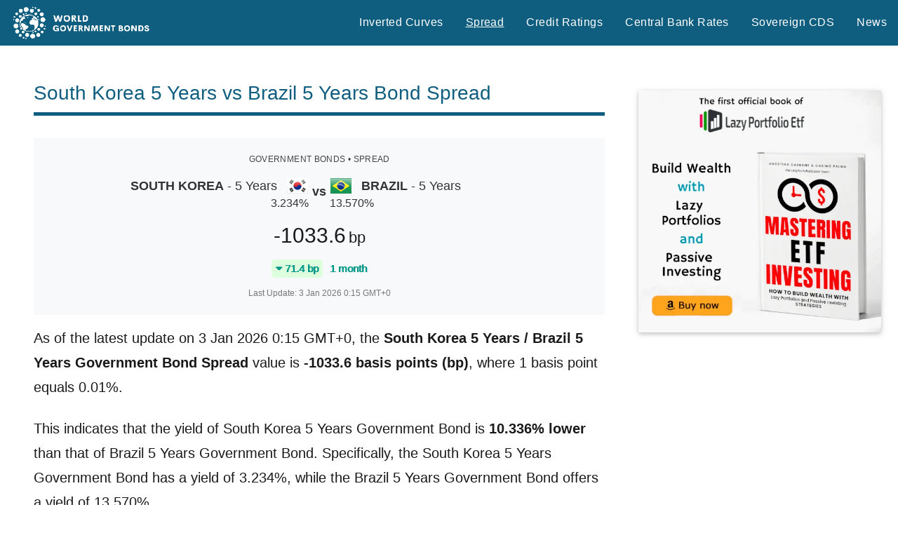

--- FILE ---
content_type: text/html; charset=UTF-8
request_url: https://www.worldgovernmentbonds.com/spread/south-korea-5-years-vs-brazil-5-years/
body_size: 20056
content:
<!DOCTYPE html>
<html lang="en-US">

<head>
<meta charset="UTF-8">
<meta name="viewport" content="width=device-width, initial-scale=1">
<link rel="profile" href="https://gmpg.org/xfn/11">

<meta name='robots' content='index, follow, max-image-preview:large, max-snippet:-1, max-video-preview:-1' />
	<style>img:is([sizes="auto" i], [sizes^="auto," i]) { contain-intrinsic-size: 3000px 1500px }</style>
	
	<!-- This site is optimized with the Yoast SEO plugin v21.4 - https://yoast.com/wordpress/plugins/seo/ -->
	<title>South Korea 5 Years vs Brazil 5 Years Bond Spread</title>
	<meta name="description" content="Analyze the yield spread between South Korea 5 Years government bond and Brazil 5 Years bond. Stay informed with up-to-date data and market insights." />
	<link rel="canonical" href="https://www.worldgovernmentbonds.com/spread/south-korea-5-years-vs-brazil-5-years/" />
	<meta property="og:locale" content="en_US" />
	<meta property="og:type" content="article" />
	<meta property="og:title" content="South Korea 5 Years vs Brazil 5 Years Bond Spread" />
	<meta property="og:description" content="Analyze the yield spread between South Korea 5 Years government bond and Brazil 5 Years bond. Stay informed with up-to-date data and market insights." />
	<meta property="og:url" content="https://www.worldgovernmentbonds.com/spread/south-korea-5-years-vs-brazil-5-years/" />
	<meta property="og:site_name" content="World Government Bonds" />
	<meta property="article:modified_time" content="2023-11-11T16:03:15+00:00" />
	<meta name="twitter:card" content="summary_large_image" />
	<meta name="twitter:label1" content="Est. reading time" />
	<meta name="twitter:data1" content="1 minute" />
	<!-- / Yoast SEO plugin. -->


<link rel="alternate" type="application/rss+xml" title="World Government Bonds &raquo; Feed" href="https://www.worldgovernmentbonds.com/feed/" />
<link rel="alternate" type="application/rss+xml" title="World Government Bonds &raquo; Comments Feed" href="https://www.worldgovernmentbonds.com/comments/feed/" />
<style id='global-styles-inline-css' type='text/css'>
:root{--wp--preset--aspect-ratio--square: 1;--wp--preset--aspect-ratio--4-3: 4/3;--wp--preset--aspect-ratio--3-4: 3/4;--wp--preset--aspect-ratio--3-2: 3/2;--wp--preset--aspect-ratio--2-3: 2/3;--wp--preset--aspect-ratio--16-9: 16/9;--wp--preset--aspect-ratio--9-16: 9/16;--wp--preset--color--black: #000000;--wp--preset--color--cyan-bluish-gray: #abb8c3;--wp--preset--color--white: #ffffff;--wp--preset--color--pale-pink: #f78da7;--wp--preset--color--vivid-red: #cf2e2e;--wp--preset--color--luminous-vivid-orange: #ff6900;--wp--preset--color--luminous-vivid-amber: #fcb900;--wp--preset--color--light-green-cyan: #7bdcb5;--wp--preset--color--vivid-green-cyan: #00d084;--wp--preset--color--pale-cyan-blue: #8ed1fc;--wp--preset--color--vivid-cyan-blue: #0693e3;--wp--preset--color--vivid-purple: #9b51e0;--wp--preset--color--primary: #e84747;--wp--preset--color--secondary: #cb3e3e;--wp--preset--color--tertiary: #ae3535;--wp--preset--color--contrast: #4747e8;--wp--preset--color--accent: #47e897;--wp--preset--color--highlight: #e8e847;--wp--preset--color--light-gray: #eeeeee;--wp--preset--color--gray: #777777;--wp--preset--color--dark-gray: #333333;--wp--preset--gradient--vivid-cyan-blue-to-vivid-purple: linear-gradient(135deg,rgba(6,147,227,1) 0%,rgb(155,81,224) 100%);--wp--preset--gradient--light-green-cyan-to-vivid-green-cyan: linear-gradient(135deg,rgb(122,220,180) 0%,rgb(0,208,130) 100%);--wp--preset--gradient--luminous-vivid-amber-to-luminous-vivid-orange: linear-gradient(135deg,rgba(252,185,0,1) 0%,rgba(255,105,0,1) 100%);--wp--preset--gradient--luminous-vivid-orange-to-vivid-red: linear-gradient(135deg,rgba(255,105,0,1) 0%,rgb(207,46,46) 100%);--wp--preset--gradient--very-light-gray-to-cyan-bluish-gray: linear-gradient(135deg,rgb(238,238,238) 0%,rgb(169,184,195) 100%);--wp--preset--gradient--cool-to-warm-spectrum: linear-gradient(135deg,rgb(74,234,220) 0%,rgb(151,120,209) 20%,rgb(207,42,186) 40%,rgb(238,44,130) 60%,rgb(251,105,98) 80%,rgb(254,248,76) 100%);--wp--preset--gradient--blush-light-purple: linear-gradient(135deg,rgb(255,206,236) 0%,rgb(152,150,240) 100%);--wp--preset--gradient--blush-bordeaux: linear-gradient(135deg,rgb(254,205,165) 0%,rgb(254,45,45) 50%,rgb(107,0,62) 100%);--wp--preset--gradient--luminous-dusk: linear-gradient(135deg,rgb(255,203,112) 0%,rgb(199,81,192) 50%,rgb(65,88,208) 100%);--wp--preset--gradient--pale-ocean: linear-gradient(135deg,rgb(255,245,203) 0%,rgb(182,227,212) 50%,rgb(51,167,181) 100%);--wp--preset--gradient--electric-grass: linear-gradient(135deg,rgb(202,248,128) 0%,rgb(113,206,126) 100%);--wp--preset--gradient--midnight: linear-gradient(135deg,rgb(2,3,129) 0%,rgb(40,116,252) 100%);--wp--preset--font-size--small: 13px;--wp--preset--font-size--medium: 20px;--wp--preset--font-size--large: 36px;--wp--preset--font-size--x-large: 42px;--wp--preset--font-size--extra-large: 48px;--wp--preset--font-size--huge: 64px;--wp--preset--spacing--20: 0.44rem;--wp--preset--spacing--30: 0.67rem;--wp--preset--spacing--40: 1rem;--wp--preset--spacing--50: 1.5rem;--wp--preset--spacing--60: 2.25rem;--wp--preset--spacing--70: 3.38rem;--wp--preset--spacing--80: 5.06rem;--wp--preset--shadow--natural: 6px 6px 9px rgba(0, 0, 0, 0.2);--wp--preset--shadow--deep: 12px 12px 50px rgba(0, 0, 0, 0.4);--wp--preset--shadow--sharp: 6px 6px 0px rgba(0, 0, 0, 0.2);--wp--preset--shadow--outlined: 6px 6px 0px -3px rgba(255, 255, 255, 1), 6px 6px rgba(0, 0, 0, 1);--wp--preset--shadow--crisp: 6px 6px 0px rgba(0, 0, 0, 1);}:root { --wp--style--global--content-size: 900px;--wp--style--global--wide-size: 1100px; }:where(body) { margin: 0; }.wp-site-blocks > .alignleft { float: left; margin-right: 2em; }.wp-site-blocks > .alignright { float: right; margin-left: 2em; }.wp-site-blocks > .aligncenter { justify-content: center; margin-left: auto; margin-right: auto; }:where(.is-layout-flex){gap: 0.5em;}:where(.is-layout-grid){gap: 0.5em;}.is-layout-flow > .alignleft{float: left;margin-inline-start: 0;margin-inline-end: 2em;}.is-layout-flow > .alignright{float: right;margin-inline-start: 2em;margin-inline-end: 0;}.is-layout-flow > .aligncenter{margin-left: auto !important;margin-right: auto !important;}.is-layout-constrained > .alignleft{float: left;margin-inline-start: 0;margin-inline-end: 2em;}.is-layout-constrained > .alignright{float: right;margin-inline-start: 2em;margin-inline-end: 0;}.is-layout-constrained > .aligncenter{margin-left: auto !important;margin-right: auto !important;}.is-layout-constrained > :where(:not(.alignleft):not(.alignright):not(.alignfull)){max-width: var(--wp--style--global--content-size);margin-left: auto !important;margin-right: auto !important;}.is-layout-constrained > .alignwide{max-width: var(--wp--style--global--wide-size);}body .is-layout-flex{display: flex;}.is-layout-flex{flex-wrap: wrap;align-items: center;}.is-layout-flex > :is(*, div){margin: 0;}body .is-layout-grid{display: grid;}.is-layout-grid > :is(*, div){margin: 0;}body{padding-top: 0px;padding-right: 0px;padding-bottom: 0px;padding-left: 0px;}a:where(:not(.wp-element-button)){text-decoration: underline;}:root :where(.wp-element-button, .wp-block-button__link){background-color: #32373c;border-width: 0;color: #fff;font-family: inherit;font-size: inherit;line-height: inherit;padding: calc(0.667em + 2px) calc(1.333em + 2px);text-decoration: none;}.has-black-color{color: var(--wp--preset--color--black) !important;}.has-cyan-bluish-gray-color{color: var(--wp--preset--color--cyan-bluish-gray) !important;}.has-white-color{color: var(--wp--preset--color--white) !important;}.has-pale-pink-color{color: var(--wp--preset--color--pale-pink) !important;}.has-vivid-red-color{color: var(--wp--preset--color--vivid-red) !important;}.has-luminous-vivid-orange-color{color: var(--wp--preset--color--luminous-vivid-orange) !important;}.has-luminous-vivid-amber-color{color: var(--wp--preset--color--luminous-vivid-amber) !important;}.has-light-green-cyan-color{color: var(--wp--preset--color--light-green-cyan) !important;}.has-vivid-green-cyan-color{color: var(--wp--preset--color--vivid-green-cyan) !important;}.has-pale-cyan-blue-color{color: var(--wp--preset--color--pale-cyan-blue) !important;}.has-vivid-cyan-blue-color{color: var(--wp--preset--color--vivid-cyan-blue) !important;}.has-vivid-purple-color{color: var(--wp--preset--color--vivid-purple) !important;}.has-primary-color{color: var(--wp--preset--color--primary) !important;}.has-secondary-color{color: var(--wp--preset--color--secondary) !important;}.has-tertiary-color{color: var(--wp--preset--color--tertiary) !important;}.has-contrast-color{color: var(--wp--preset--color--contrast) !important;}.has-accent-color{color: var(--wp--preset--color--accent) !important;}.has-highlight-color{color: var(--wp--preset--color--highlight) !important;}.has-light-gray-color{color: var(--wp--preset--color--light-gray) !important;}.has-gray-color{color: var(--wp--preset--color--gray) !important;}.has-dark-gray-color{color: var(--wp--preset--color--dark-gray) !important;}.has-black-background-color{background-color: var(--wp--preset--color--black) !important;}.has-cyan-bluish-gray-background-color{background-color: var(--wp--preset--color--cyan-bluish-gray) !important;}.has-white-background-color{background-color: var(--wp--preset--color--white) !important;}.has-pale-pink-background-color{background-color: var(--wp--preset--color--pale-pink) !important;}.has-vivid-red-background-color{background-color: var(--wp--preset--color--vivid-red) !important;}.has-luminous-vivid-orange-background-color{background-color: var(--wp--preset--color--luminous-vivid-orange) !important;}.has-luminous-vivid-amber-background-color{background-color: var(--wp--preset--color--luminous-vivid-amber) !important;}.has-light-green-cyan-background-color{background-color: var(--wp--preset--color--light-green-cyan) !important;}.has-vivid-green-cyan-background-color{background-color: var(--wp--preset--color--vivid-green-cyan) !important;}.has-pale-cyan-blue-background-color{background-color: var(--wp--preset--color--pale-cyan-blue) !important;}.has-vivid-cyan-blue-background-color{background-color: var(--wp--preset--color--vivid-cyan-blue) !important;}.has-vivid-purple-background-color{background-color: var(--wp--preset--color--vivid-purple) !important;}.has-primary-background-color{background-color: var(--wp--preset--color--primary) !important;}.has-secondary-background-color{background-color: var(--wp--preset--color--secondary) !important;}.has-tertiary-background-color{background-color: var(--wp--preset--color--tertiary) !important;}.has-contrast-background-color{background-color: var(--wp--preset--color--contrast) !important;}.has-accent-background-color{background-color: var(--wp--preset--color--accent) !important;}.has-highlight-background-color{background-color: var(--wp--preset--color--highlight) !important;}.has-light-gray-background-color{background-color: var(--wp--preset--color--light-gray) !important;}.has-gray-background-color{background-color: var(--wp--preset--color--gray) !important;}.has-dark-gray-background-color{background-color: var(--wp--preset--color--dark-gray) !important;}.has-black-border-color{border-color: var(--wp--preset--color--black) !important;}.has-cyan-bluish-gray-border-color{border-color: var(--wp--preset--color--cyan-bluish-gray) !important;}.has-white-border-color{border-color: var(--wp--preset--color--white) !important;}.has-pale-pink-border-color{border-color: var(--wp--preset--color--pale-pink) !important;}.has-vivid-red-border-color{border-color: var(--wp--preset--color--vivid-red) !important;}.has-luminous-vivid-orange-border-color{border-color: var(--wp--preset--color--luminous-vivid-orange) !important;}.has-luminous-vivid-amber-border-color{border-color: var(--wp--preset--color--luminous-vivid-amber) !important;}.has-light-green-cyan-border-color{border-color: var(--wp--preset--color--light-green-cyan) !important;}.has-vivid-green-cyan-border-color{border-color: var(--wp--preset--color--vivid-green-cyan) !important;}.has-pale-cyan-blue-border-color{border-color: var(--wp--preset--color--pale-cyan-blue) !important;}.has-vivid-cyan-blue-border-color{border-color: var(--wp--preset--color--vivid-cyan-blue) !important;}.has-vivid-purple-border-color{border-color: var(--wp--preset--color--vivid-purple) !important;}.has-primary-border-color{border-color: var(--wp--preset--color--primary) !important;}.has-secondary-border-color{border-color: var(--wp--preset--color--secondary) !important;}.has-tertiary-border-color{border-color: var(--wp--preset--color--tertiary) !important;}.has-contrast-border-color{border-color: var(--wp--preset--color--contrast) !important;}.has-accent-border-color{border-color: var(--wp--preset--color--accent) !important;}.has-highlight-border-color{border-color: var(--wp--preset--color--highlight) !important;}.has-light-gray-border-color{border-color: var(--wp--preset--color--light-gray) !important;}.has-gray-border-color{border-color: var(--wp--preset--color--gray) !important;}.has-dark-gray-border-color{border-color: var(--wp--preset--color--dark-gray) !important;}.has-vivid-cyan-blue-to-vivid-purple-gradient-background{background: var(--wp--preset--gradient--vivid-cyan-blue-to-vivid-purple) !important;}.has-light-green-cyan-to-vivid-green-cyan-gradient-background{background: var(--wp--preset--gradient--light-green-cyan-to-vivid-green-cyan) !important;}.has-luminous-vivid-amber-to-luminous-vivid-orange-gradient-background{background: var(--wp--preset--gradient--luminous-vivid-amber-to-luminous-vivid-orange) !important;}.has-luminous-vivid-orange-to-vivid-red-gradient-background{background: var(--wp--preset--gradient--luminous-vivid-orange-to-vivid-red) !important;}.has-very-light-gray-to-cyan-bluish-gray-gradient-background{background: var(--wp--preset--gradient--very-light-gray-to-cyan-bluish-gray) !important;}.has-cool-to-warm-spectrum-gradient-background{background: var(--wp--preset--gradient--cool-to-warm-spectrum) !important;}.has-blush-light-purple-gradient-background{background: var(--wp--preset--gradient--blush-light-purple) !important;}.has-blush-bordeaux-gradient-background{background: var(--wp--preset--gradient--blush-bordeaux) !important;}.has-luminous-dusk-gradient-background{background: var(--wp--preset--gradient--luminous-dusk) !important;}.has-pale-ocean-gradient-background{background: var(--wp--preset--gradient--pale-ocean) !important;}.has-electric-grass-gradient-background{background: var(--wp--preset--gradient--electric-grass) !important;}.has-midnight-gradient-background{background: var(--wp--preset--gradient--midnight) !important;}.has-small-font-size{font-size: var(--wp--preset--font-size--small) !important;}.has-medium-font-size{font-size: var(--wp--preset--font-size--medium) !important;}.has-large-font-size{font-size: var(--wp--preset--font-size--large) !important;}.has-x-large-font-size{font-size: var(--wp--preset--font-size--x-large) !important;}.has-extra-large-font-size{font-size: var(--wp--preset--font-size--extra-large) !important;}.has-huge-font-size{font-size: var(--wp--preset--font-size--huge) !important;}
:where(.wp-block-post-template.is-layout-flex){gap: 1.25em;}:where(.wp-block-post-template.is-layout-grid){gap: 1.25em;}
:where(.wp-block-columns.is-layout-flex){gap: 2em;}:where(.wp-block-columns.is-layout-grid){gap: 2em;}
:root :where(.wp-block-pullquote){font-size: 1.5em;line-height: 1.6;}
</style>
<link rel="https://api.w.org/" href="https://www.worldgovernmentbonds.com/wp-json/" /><link rel="alternate" title="JSON" type="application/json" href="https://www.worldgovernmentbonds.com/wp-json/wp/v2/pages/38" /><link rel="EditURI" type="application/rsd+xml" title="RSD" href="https://www.worldgovernmentbonds.com/xmlrpc.php?rsd" />
<meta name="generator" content="WordPress 6.8.3" />
<link rel='shortlink' href='https://www.worldgovernmentbonds.com/?p=38' />
<link rel="alternate" title="oEmbed (JSON)" type="application/json+oembed" href="https://www.worldgovernmentbonds.com/wp-json/oembed/1.0/embed?url=https%3A%2F%2Fwww.worldgovernmentbonds.com%2Fspread-historical-data%2F" />
<link rel="alternate" title="oEmbed (XML)" type="text/xml+oembed" href="https://www.worldgovernmentbonds.com/wp-json/oembed/1.0/embed?url=https%3A%2F%2Fwww.worldgovernmentbonds.com%2Fspread-historical-data%2F&#038;format=xml" />
<!-- INIZIO wp_head -->
<script>
  partytown = {
    forward: ['dataLayer.push'],
  };
</script>
<script>
/* Partytown 0.10.2 - MIT builder.io */
const t={preserveBehavior:!1},e=e=>{if("string"==typeof e)return[e,t];const[n,r=t]=e;return[n,{...t,...r}]},n=Object.freeze((t=>{const e=new Set;let n=[];do{Object.getOwnPropertyNames(n).forEach((t=>{"function"==typeof n[t]&&e.add(t)}))}while((n=Object.getPrototypeOf(n))!==Object.prototype);return Array.from(e)})());!function(t,r,o,i,a,s,c,d,l,p,u=t,f){function h(){f||(f=1,"/"==(c=(s.lib||"/~partytown/")+(s.debug?"debug/":""))[0]&&(l=r.querySelectorAll('script[type="text/partytown"]'),i!=t?i.dispatchEvent(new CustomEvent("pt1",{detail:t})):(d=setTimeout(v,1e4),r.addEventListener("pt0",w),a?y(1):o.serviceWorker?o.serviceWorker.register(c+(s.swPath||"partytown-sw.js"),{scope:c}).then((function(t){t.active?y():t.installing&&t.installing.addEventListener("statechange",(function(t){"activated"==t.target.state&&y()}))}),console.error):v())))}function y(e){p=r.createElement(e?"script":"iframe"),t._pttab=Date.now(),e||(p.style.display="block",p.style.width="0",p.style.height="0",p.style.border="0",p.style.visibility="hidden",p.setAttribute("aria-hidden",!0)),p.src=c+"partytown-"+(e?"atomics.js?v=0.10.2":"sandbox-sw.html?"+t._pttab),r.querySelector(s.sandboxParent||"body").appendChild(p)}function v(n,o){for(w(),i==t&&(s.forward||[]).map((function(n){const[r]=e(n);delete t[r.split(".")[0]]})),n=0;n<l.length;n++)(o=r.createElement("script")).innerHTML=l[n].innerHTML,o.nonce=s.nonce,r.head.appendChild(o);p&&p.parentNode.removeChild(p)}function w(){clearTimeout(d)}s=t.partytown||{},i==t&&(s.forward||[]).map((function(r){const[o,{preserveBehavior:i}]=e(r);u=t,o.split(".").map((function(e,r,o){var a;u=u[o[r]]=r+1<o.length?u[o[r]]||(a=o[r+1],n.includes(a)?[]:{}):(()=>{let e=null;if(i){const{methodOrProperty:n,thisObject:r}=((t,e)=>{let n=t;for(let t=0;t<e.length-1;t+=1)n=n[e[t]];return{thisObject:n,methodOrProperty:e.length>0?n[e[e.length-1]]:void 0}})(t,o);"function"==typeof n&&(e=(...t)=>n.apply(r,...t))}return function(){let n;return e&&(n=e(arguments)),(t._ptf=t._ptf||[]).push(o,arguments),n}})()}))})),"complete"==r.readyState?h():(t.addEventListener("DOMContentLoaded",h),t.addEventListener("load",h))}(window,document,navigator,top,window.crossOriginIsolated);
</script>

<!-- Google tag (gtag.js) -->
<!-- Spostato in Locale, per verifica aumento prestazioni core web vitals
<script async src="https://www.googletagmanager.com/gtag/js?id=G-L4YPB21J0S"></script>
-->
<script type="text/partytown" src="https://www.googletagmanager.com/gtag/js?id=GTM-NL7NFMW"></script>
<script type="text/partytown">
  window.dataLayer = window.dataLayer || [];
  function gtag(){dataLayer.push(arguments);}
  gtag('js', new Date());
  gtag('config', 'GTM-NL7NFMW');
</script>

<meta name="google-site-verification" content="T7jSwBivnPGQZUvib4ld4zczjx3re8OMJJADS70QjpU" />

  <meta name="author" content="Mr GovBonds" class="wp-head-custom"/>











  <meta property="article:section" content="Spread Historical Data" class="wp-head-custom"/>


<!-- Agostino - add action in functions.php -->

<!-- GOOGLE ADSENSE SNIPPET -->
<script async src="https://pagead2.googlesyndication.com/pagead/js/adsbygoogle.js?client=ca-pub-4189918607385607"
     crossorigin="anonymous"></script>
<!--
<script type='text/javascript' src='https://www.worldgovernmentbonds.com/wp-includes/js/jquery/jquery.min.js?ver=3.7.0' id='jquery-core-js'></script>
<script type='text/javascript' src='https://www.worldgovernmentbonds.com/wp-includes/js/jquery/jquery-migrate.min.js?ver=3.4.1' id='jquery-migrate-js'></script>
-->

<style>
/* Above the fold */
/*--------------------------------------------------------------
# - CSS Variables -> spostate qui da Dynamico Pro CSS
--------------------------------------------------------------*/
:root {
	--dynamico--primary-color: #e84747;
	--dynamico--secondary-color: #cb3e3e;
	--dynamico--tertiary-color: #ae3535;
	--dynamico--accent-color: #47e897;
	--dynamico--contrast-color: #4747e8;
	--dynamico--highlight-color: #e8e847;
	--dynamico--light-gray-color: #eeeeee;
	--dynamico--gray-color: #777777;
	--dynamico--dark-gray-color: #333333;
	--dynamico--page-background-color: #fff;
	--dynamico--text-color: rgba(0, 0, 0, 0.9);
	--dynamico--medium-text-color: rgba(0, 0, 0, 0.6);
	--dynamico--light-text-color: rgba(0, 0, 0, 0.4);
	--dynamico--medium-border-color: rgba(0, 0, 0, 0.3);
	--dynamico--light-border-color: rgba(0, 0, 0, 0.1);
	--dynamico--link-color: #e84747;
	--dynamico--link-hover-color: #e84747;
	--dynamico--button-color: #e84747;
	--dynamico--button-text-color: #fff;
	--dynamico--button-hover-color: #333;
	--dynamico--button-hover-text-color: #fff;
	--dynamico--header-background-color: #fff;
	--dynamico--header-text-color: #333;
	--dynamico--site-title-color: #e84747;
	--dynamico--site-title-hover-color: #333;
	--dynamico--navi-background-color: #333;
	--dynamico--navi-text-color: #fff;
	--dynamico--navi-hover-color: #e84747;
	--dynamico--navi-hover-text-color: #fff;
	--dynamico--navi-border-color: #fff;
	--dynamico--submenu-background-color: #fff;
	--dynamico--submenu-text-color: #333;
	--dynamico--submenu-border-color: rgba(0, 0, 0, 0.5);
	--dynamico--featured-background-color: #333;
	--dynamico--featured-text-color: #fff;
	--dynamico--featured-hover-color: rgba(255, 255, 255, 0.6);
	--dynamico--featured-border-color: #e84747;
	--dynamico--title-color: #333;
	--dynamico--title-hover-color: #e84747;
	--dynamico--post-meta-background-color: #eeeeee;
	--dynamico--content-border-color: rgba(0, 0, 0, 0.1);
	--dynamico--widget-title-background-color: #333;
	--dynamico--widget-title-text-color: #fff;
	--dynamico--widget-border-color: rgba(0, 0, 0, 0.1);
	--dynamico--footer-background-color: #333;
	--dynamico--footer-overlay-color: rgba(255, 255, 255, 0.05);
	--dynamico--footer-text-color: rgba(255, 255, 255, 0.6);
	--dynamico--footer-link-color: #fff;
	--dynamico--footer-link-hover-color: rgba(255, 255, 255, 0.6);
	--dynamico--footer-border-color: rgba(255, 255, 255, 0.1);
	--dynamico--text-font: "Ubuntu", arial, helvetica, sans-serif;
	--dynamico--title-font: "Francois One", arial, helvetica, sans-serif;
	--dynamico--navi-font: "Francois One", arial, helvetica, sans-serif;
	--dynamico--widget-title-font: "Ubuntu", arial, helvetica, sans-serif;
	--dynamico--title-font-weight: normal;
	--dynamico--navi-font-weight: normal;
	--dynamico--widget-title-font-weight: normal;
	--dynamico--title-text-transform: none;
	--dynamico--navi-text-transform: uppercase;
	--dynamico--widget-title-text-transform: uppercase;
	--dynamico--text-line-height: 1.75;
	--dynamico--title-line-height: 1.4;
}

/*--------------------------------------------------------------
# - CSS Variables
--------------------------------------------------------------*/
:root {
	--dynamico--text-font: "Verdana", Arial, Helvetica, sans-serif;
	--dynamico--title-font: "Arial", Arial, Helvetica, sans-serif;
	--dynamico--navi-font: "Arial", Arial, Helvetica, sans-serif;
	--dynamico--widget-title-font: "Arial", Arial, Helvetica, sans-serif;
}

:root {
	--dynamico--header-bar-background-color: #0f5e80;
	--dynamico--header-bar-hover-color: #1585b5;
	--dynamico--navi-background-color: #0f5e80;
	--dynamico--featured-background-color: #0f5e80;
	--dynamico--navi-hover-color: #1585b5;
	--dynamico--featured-border-color: #1585b5;
	--dynamico--link-color: #1585b5;
	--dynamico--link-hover-color: #1585b5;
	--dynamico--button-color: #0f5e80;
	--dynamico--button-hover-color: #1585b5;
	--dynamico--title-color: #0f5e80;
	--dynamico--site-title-hover-color: #0f5e80;
	--dynamico--title-hover-color: #1585b5;
	--dynamico--site-title-color: #1585b5;
	--dynamico--widget-title-background-color: #0f5e80;
	--dynamico--footer-widgets-background-color: #ffffff;
	--dynamico--footer-background-color: #ffffff;
	--dynamico--footer-widgets-overlay-color: rgba(0, 0, 0, 0.05);
	--dynamico--footer-widgets-text-color: #151515;
	--dynamico--footer-widgets-link-color: rgba(0, 0, 0, 0.6);
	--dynamico--footer-widgets-link-hover-color: rgba(0, 0, 0, 0.8);
	--dynamico--footer-widgets-border-color: rgba(0, 0, 0, 0.1);
	--dynamico--footer-widgets-title-color: rgba(0, 0, 0, 0.1);
	--dynamico--footer-overlay-color: rgba(0, 0, 0, 0.05);
	--dynamico--footer-text-color: rgba(0, 0, 0, 0.6);
	--dynamico--footer-link-color: #151515;
	--dynamico--footer-link-hover-color: rgba(0, 0, 0, 0.6);
	--dynamico--footer-border-color: rgba(0, 0, 0, 0.1);
}

/*--------------------------------------------------------------
# - Normalize
--------------------------------------------------------------*/
html {
	box-sizing: border-box;
	font-family: sans-serif;
	-webkit-text-size-adjust: 100%;
	-ms-text-size-adjust: 100%;
}

article,
aside,
details,
figcaption,
figure,
footer,
header,
main,
menu,
nav,
section,
summary {
	display: block;
}
/*
audio,
canvas,
progress,
video {
	display: inline-block;
	vertical-align: baseline;
}
*/
b,
strong {
	font-weight: bold;
}

button,
input,
optgroup,
select,
textarea {
	margin: 0;
	color: inherit;
	font: inherit;
}

button {
	overflow: visible;
}

button,
select {
	text-transform: none;
}

button,
html input[type="button"],
input[type="reset"],
input[type="submit"] {
	cursor: pointer;
	-webkit-appearance: button;
}

button[disabled],
html input[disabled] {
	cursor: default;
}

input {
	line-height: normal;
}

input[type="checkbox"],
input[type="radio"] {
	box-sizing: border-box;
	padding: 0;
}

/*--------------------------------------------------------------
# - Typography
--------------------------------------------------------------*/
body,
button,
input,
select,
textarea {
	color: rgba(0, 0, 0, 0.9);
	color: var(--dynamico--text-color);
	font-size: 16px;
	font-size: 1rem;
	font-family: "Ubuntu", arial, helvetica, sans-serif;
	font-family: var(--dynamico--text-font);
	line-height: 1.75;
	line-height: var(--dynamico--text-line-height);
}

h1,
h2,
h3
{
	clear: both;
	margin-top: 1em;
	margin-bottom: 0.75em;
	color: #333;
	color: var(--dynamico--title-color);
	font-family: "Francois One", arial, helvetica, sans-serif;
	font-family: var(--dynamico--title-font);
	font-weight: normal;
	font-weight: var(--dynamico--title-font-weight);
	text-transform: none;
	text-transform: var(--dynamico--title-text-transform);
	line-height: 1.4;
	line-height: var(--dynamico--title-line-height);
}

/*--------------------------------------------------------------
# - Elements
--------------------------------------------------------------*/

/* Inherit box-sizing to make it easier to change the property for components that leverage other behavior; see http://css-tricks.com/inheriting-box-sizing-probably-slightly-better-best-practice/ */
*,
*::before,
*::after {
	box-sizing: inherit;
}

body {
	margin: 0;
}

img {
	border: 0;
	max-width: 100%; /* Adhere to container width. */
	height: auto; /* Make sure images are scaled correctly. */
}

a {
	color: #e84747;
	color: var(--dynamico--link-color);
	text-decoration: underline;
	background-color: transparent;
}

/*--------------------------------------------------------------
# - Accessibility
--------------------------------------------------------------*/

/* Text meant only for screen readers. */
.screen-reader-text {
	position: absolute !important;
	overflow: hidden;
	clip: rect(1px, 1px, 1px, 1px);
	width: 1px;
	height: 1px;
}

/*--------------------------------------------------------------
# - Site Layout
--------------------------------------------------------------*/
.site {
	box-sizing: border-box;
	margin: 0 auto;
	padding: 0;
	width: 100%;
	overflow: hidden;
	max-width: 1340px;
}

.site-container {
	padding-left: 1.25rem;
	padding-right: 1.25rem;
}

.site-content {
	padding: 1.25rem 1.25rem 1px;
	background-color: #fff;
	background-color: var(--dynamico--page-background-color);
}

.site-main {
	margin-left: auto;
	margin-right: auto;
	max-width: 900px;
}

/*--------------------------------------------------------------
# - Header
--------------------------------------------------------------*/
.site-header {
	background-color: #fff;
	background-color: var(--dynamico--header-background-color);
}

.header-main {
	display: flex;
	flex-wrap: wrap;
	flex-direction: column;
	padding: 1.25rem;
}

/* Site Logo */
.site-logo {
	margin-right: 1.25rem;
}

.site-logo .custom-logo {
	margin: 0;
	padding: 0;
	max-width: 100%;
	height: auto;
	border: none;
	vertical-align: top;
}

/* Custom Header Image */
.header-image {
	margin-top: 1px;
}

.header-image img,
.header-image .wp-post-image {
	margin: 0;
	width: 100%;
	height: auto;
	vertical-align: top;
}

/* Hide site branding if deactivated in settings */
body.site-title-hidden .site-header .site-title,
body.site-description-hidden .site-header .site-description {
	position: absolute;
	overflow: hidden;
	clip: rect(1px, 1px, 1px, 1px);
	width: 1px;
	height: 1px;
}

/* Header Content */
.header-content .header-widget {
	margin: 1rem 0 0;
}

.header-content .header-widget .header-widget-title {
	margin: 0 0 0.5rem;
	font-size: 16px;
	font-size: 1rem;
}

/*--------------------------------------------------------------
# - Navigation
--------------------------------------------------------------*/
.primary-navigation-wrap {
	position: relative;
	background-color: #333;
	background-color: var(--dynamico--navi-background-color);
}

.primary-navigation {
	position: relative;
	width: 100%;
}

.main-navigation ul {
	margin: 0;
	padding: 0;
	color: #fff;
	color: var(--dynamico--navi-text-color);
	list-style: none;
	font-size: 16px;
	font-size: 1rem;
	font-family: "Francois One", arial, helvetica, sans-serif;
	font-family: var(--dynamico--navi-font);
	font-weight: normal;
	font-weight: var(--dynamico--navi-font-weight);
	text-transform: uppercase;
	text-transform: var(--dynamico--navi-text-transform);
}

.main-navigation > ul {
	border-top: 1px solid;
	color: #fff;
	color: var(--dynamico--navi-border-color);
}

/* Hide the menu on small screens when JavaScript is available. */
.main-navigation ul,
.main-navigation .menu-item-has-children > a > .icon,
.main-navigation ul a > .icon {
	display: none;
}

.main-navigation.toggled-on > ul.menu {
	display: block;
}

/* Menu Items Styling */
.main-navigation ul li {
	position: relative;
	margin: 0;
}

.main-navigation ul a {
	display: block;
	margin: 0;
	padding: 1.15rem 1.5rem;
	border-bottom: 1px solid;
	border-color: #fff;
	border-color: var(--dynamico--navi-border-color);
	text-decoration: none;
}

.main-navigation ul a,
.main-navigation ul a:link,
.main-navigation ul a:visited {
	color: #fff;
	color: var(--dynamico--navi-text-color);
	text-decoration: none;
	transition: all 0.15s ease;
}

.main-navigation ul a:hover,
.main-navigation ul a:active,
.main-navigation ul a:focus {
	color: #fff;
	color: var(--dynamico--navi-hover-text-color);
	background-color: #e84747;
	background-color: var(--dynamico--navi-hover-color);
}

.main-navigation ul li.current-menu-item > a {
	text-decoration: underline;
}

/* Submenus */
.main-navigation ul ul {
	padding: 1rem;
	font-size: 15px;
	font-size: 0.9375rem;
	background-color: #fff;
	background-color: var(--dynamico--submenu-background-color);
}

.is-amp-page .main-navigation ul button.toggled-on + ul,
.main-navigation ul ul.toggled-on {
	display: block;
}

.main-navigation ul ul a {
	padding: 0.75rem 1rem;
	border-color: rgba(0, 0, 0, 0.5);
	border-color: var(--dynamico--submenu-border-color);
}

.main-navigation ul ul a:link,
.main-navigation ul ul a:visited {
	color: #333;
	color: var(--dynamico--submenu-text-color);
}

.main-navigation ul ul a:hover,
.main-navigation ul ul a:active,
.main-navigation ul ul a:focus {
	color: #fff;
	color: var(--dynamico--navi-hover-text-color);
	background-color: #e84747;
	background-color: var(--dynamico--navi-hover-color);
}

/* Main Navigation Toggle */
.primary-menu-toggle {
	display: flex;
	margin: 0;
	padding: 1.15rem 1.5rem;
	border: none;
	background: none;
	color: #fff;
	color: var(--dynamico--navi-text-color);
	text-decoration: none;
	font-size: 16px;
	font-size: 1rem;
	font-family: "Francois One", arial, helvetica, sans-serif;
	font-family: var(--dynamico--navi-font);
	font-weight: normal;
	font-weight: var(--dynamico--navi-font-weight);
	text-transform: uppercase;
	text-transform: var(--dynamico--navi-text-transform);
	text-align: left;
	transition: all 0.15s ease;
	align-items: center;
}

.primary-menu-toggle .menu-toggle-text {
	display: none;
}

.primary-menu-toggle:focus {
	outline: thin dotted;
	color: #fff;
	color: var(--dynamico--navi-text-color);
	background: none;
}

.primary-menu-toggle:hover,
.primary-menu-toggle:active {
	color: #fff;
	color: var(--dynamico--navi-hover-text-color);
	background-color: #e84747;
	background-color: var(--dynamico--navi-hover-color);
	cursor: pointer;
}

.primary-menu-toggle .icon {
	margin: 0;
	width: 24px;
	height: 24px;
	vertical-align: top;
	fill: #fff;
	fill: var(--dynamico--navi-text-color);
	transition: fill 0.15s ease;
}

.primary-menu-toggle:hover .icon,
.primary-menu-toggle:active .icon {
	fill: #fff;
	fill: var(--dynamico--navi-hover-text-color);
}

.primary-menu-toggle[aria-expanded="true"] .icon-menu,
.primary-menu-toggle[aria-expanded="false"] .icon-close {
	display: none;
}

.primary-menu-toggle[aria-expanded="true"] .icon-close {
	display: inline-block;
}

/* Submenu Dropdown Toggles */
.main-navigation .dropdown-toggle {
	position: absolute;
	display: block;
	top: 0;
	right: 0;
	padding: 1.15rem 1.5rem;
	font-size: 16px;
	font-size: 1rem;
	color: #fff;
	color: var(--dynamico--navi-text-color);
	background: none;
	border: none;
}

.main-navigation .dropdown-toggle:focus {
	outline: thin dotted;
	color: #fff;
	color: var(--dynamico--navi-text-color);
	background: none;
}

.main-navigation .dropdown-toggle:hover,
.main-navigation .dropdown-toggle:active {
	color: #fff;
	color: var(--dynamico--navi-hover-text-color);
	background-color: #e84747;
	background-color: var(--dynamico--navi-hover-color);
}

.main-navigation .dropdown-toggle .icon {
	margin: 0.2em 0 0;
	width: 24px;
	height: 24px;
	vertical-align: top;
	fill: currentColor;
	transition: fill 0.15s ease;
}

.main-navigation .dropdown-toggle:hover .icon,
.main-navigation .dropdown-toggle:active .icon,
.main-navigation .dropdown-toggle:focus .icon {
	fill: currentColor;
}

.main-navigation .dropdown-toggle.toggled-on .icon {
	-ms-transform: rotate(-180deg); /* IE 9 */
	-webkit-transform: rotate(-180deg); /* Chrome, Safari, Opera */
	transform: rotate(-180deg);
}

.main-navigation ul ul .dropdown-toggle {
	padding: 0.75rem 1rem;
	font-size: 15px;
	font-size: 0.9375rem;
	color: #333;
	color: var(--dynamico--submenu-text-color);
}

.main-navigation ul ul .dropdown-toggle:focus {
	color: #333;
	color: var(--dynamico--submenu-text-color);
}

.main-navigation ul ul .dropdown-toggle:hover,
.main-navigation ul ul .dropdown-toggle:active {
	color: #fff;
	color: var(--dynamico--navi-hover-text-color);
	background-color: #e84747;
	background-color: var(--dynamico--navi-hover-color);
}

.main-navigation ul ul .dropdown-toggle .icon {
	width: 20px;
	height: 20px;
}

/*--------------------------------------------------------------
# - Sidebar
--------------------------------------------------------------*/
.sidebar {
	margin-left: auto;
	margin-right: auto;
	max-width: 900px;
}

.sidebar .widget .widget-title,
.is-style-widget-title {
	margin: 0 0 1rem;
	padding: 0.5rem 0.75rem;
	color: #fff;
	color: var(--dynamico--widget-title-text-color);
	background-color: #333;
	background-color: var(--dynamico--widget-title-background-color);
	font-size: 15px;
	font-size: 0.9375rem;
	font-family: "Ubuntu", arial, helvetica, sans-serif;
	font-family: var(--dynamico--widget-title-font);
	font-weight: normal;
	font-weight: var(--dynamico--widget-title-font-weight);
	text-transform: uppercase;
	text-transform: var(--dynamico--widget-title-text-transform);
	line-height: 1.4;
	line-height: var(--dynamico--title-line-height);
}

.is-style-widget-title {
	padding: 0.5rem 0.75rem !important;
}

@media only screen and (min-width: 480px) {
	.has-sidebar .sidebar .widget {
    /*padding: 1.5rem;*/
    padding: 0rem !important;
    padding-bottom: 1rem !important;
		border: 1px solid;
		border-color: rgba(0, 0, 0, 0.1);
		border-color: var(--dynamico--widget-border-color);
		background: #fff;
	}

	.has-sidebar .sidebar .widget .widget-title,
	.has-sidebar .sidebar .widget .is-style-widget-title {
		margin: -0.5rem -0.5rem 1rem;
	}

	.has-sidebar .sidebar .widget.tzwb-tabbed-content .tzwb-tabnavi {
		margin: -0.5rem -0.5rem 0;
	}

	.has-sidebar.has-box-shadow .sidebar .widget {
		box-shadow: 0 0 4px #ddd;
	}
}

@media only screen and (min-width: 880px) {
	.has-sidebar .site-content {
		display: flex;
	}

	.has-sidebar .site-content .site-main,
	.has-sidebar .site-content .sidebar {
		margin: 0;
		box-sizing: border-box;
	}

	.has-sidebar .site-content .site-main {
		flex-basis: 70%;
	}

	.has-sidebar .site-content .sidebar {
		max-width: 100%;
		min-width: 300px;
		padding-left: 1.5rem;
		flex-grow: 1;
		flex-basis: 30%;
	}

	.sidebar-left.has-sidebar .site-content .site-main,
	.page-template-template-sidebar-left.has-sidebar .site-content .site-main,
	.page-template-template-sidebar-left-no-title.has-sidebar .site-content .site-main {
		order: 2;
	}

	.sidebar-left.has-sidebar .site-content .sidebar,
	.page-template-template-sidebar-left.has-sidebar .site-content .sidebar,
	.page-template-template-sidebar-left-no-title.has-sidebar .site-content .sidebar {
		order: 1;
		padding-left: 0;
		padding-right: 1.5rem;
	}
}


/*--------------------------------------------------------------
# - Single Posts and pages
--------------------------------------------------------------*/
.type-post,
.type-page,
.type-attachment {
	margin: 0 0 1.25rem;
	padding: 0;
}

/* Entry Header */
.entry-header {
	margin-bottom: 0.5rem;
}

.entry-title {
	margin: 0;
	padding: 0;
	color: #333;
	color: var(--dynamico--title-color);
	-ms-word-wrap: break-word;
	word-wrap: break-word;
	font-size: 20px;
	font-size: 1.25rem;
	font-family: "Francois One", arial, helvetica, sans-serif;
	font-family: var(--dynamico--title-font);
	font-weight: normal;
	font-weight: var(--dynamico--title-font-weight);
	text-transform: none;
	text-transform: var(--dynamico--title-text-transform);
	line-height: 1.4;
	line-height: var(--dynamico--title-line-height);
}

article .entry-header .entry-title {
	padding-bottom: 0.5rem;
	border-bottom: 5px solid;
	border-color: #333;
	border-color: var(--dynamico--title-color);
}

/* Entry Content */
.entry-content {
	font-size: 16px;
	font-size: 1rem;
}

/*--------------------------------------------------------------
# - Widgets
--------------------------------------------------------------*/
.widget {
	margin: 0 0 1.25rem;
	padding: 0;
}

.widget .widget-title {
	font-size: 20px;
	font-size: 1.25rem;
	-ms-word-wrap: break-word;
	word-wrap: break-word;
}

.widget .textwidget > *:last-child,
.widget .menu-navigation-container > ul,
.widget ul:last-child,
.widget ol:last-child {
	margin-bottom: 0;
}

/*--------------------------------------------------------------
## - Media Queries for Typography
--------------------------------------------------------------*/
@media only screen and (min-width: 640px) {

	.entry-title {
		font-size: 22px;
		font-size: 1.375rem;
	}
}

@media only screen and (min-width: 960px) {
	.entry-title {
		font-size: 24px;
		font-size: 1.5rem;
	}

	.entry-content {
		font-size: 17px;
		font-size: 1.0625rem;
	}

	.archive-header .archive-title,
	.search-header .search-title {
		font-size: 17px;
		font-size: 1.0625rem;
	}

	.archive-header .archive-description,
	.comment {
		font-size: 16px;
		font-size: 1rem;
	}

	button,
	input[type="button"],
	input[type="reset"],
	input[type="submit"],
	.more-link,
	.pagination {
		font-size: 16px;
		font-size: 1rem;
	}

	.entry-meta,
	.entry-categories,
	.entry-tags,
	.comment-meta .comment-metadata,
	.comment .reply,
	.comment-form .logged-in-as,
	.comment-reply-title small a,
	.site-footer {
		font-size: 15px;
		font-size: 0.9375rem;
	}
}

@media only screen and (min-width: 1280px) {
	.entry-title {
		font-size: 28px;
		font-size: 1.75rem;
	}
}

/*--------------------------------------------------------------
## - Media Queries for Layout
--------------------------------------------------------------*/
@media only screen and (min-width: 480px) {
	.header-main {
		padding: 1.5rem;
	}

	.site-content,
	.has-sidebar .site-content {
		padding: 1.5rem 1.5rem 1px;
	}

	.type-post,
	.type-page,
	.type-attachment,
	.post-navigation,
	.archive-header.entry-header,
	.search-header.entry-header,
	.search-results .site-content .search-form,
	.featured-posts,
	.pagination,
	.widget,
	.comments-area,
	.themezee-related-posts {
		margin-bottom: 1.5rem;
	}

	.has-sidebar .type-post,
	.has-sidebar .type-page,
	.has-sidebar .type-attachment,
	.has-sidebar .post-navigation,
	.has-sidebar .archive-header,
	.has-sidebar .search-header,
	.has-sidebar .pagination,
	.has-sidebar .comments-area,
	.has-sidebar .themezee-related-posts {
		padding: 1.5rem;
		border: 1px solid;
		border-color: rgba(0, 0, 0, 0.1);
		border-color: var(--dynamico--content-border-color);
		background: #fff;
	}

	.has-sidebar .archive-header,
	.has-sidebar .search-header,
	.has-sidebar .pagination {
		padding: 0.75rem 1rem;
	}

	.has-sidebar.has-box-shadow .type-post,
	.has-sidebar.has-box-shadow .type-page,
	.has-sidebar.has-box-shadow .type-attachment,
	.has-sidebar.has-box-shadow .post-navigation,
	.has-sidebar.has-box-shadow .archive-header,
	.has-sidebar.has-box-shadow .search-header,
	.has-sidebar.has-box-shadow .pagination,
	.has-sidebar.has-box-shadow .comments-area,
	.has-sidebar.has-box-shadow .themezee-related-posts {
		box-shadow: 0 0 4px #ddd;
	}

	.entry-header,
	.post-image {
		margin-bottom: 0.75rem;
	}

	.entry-tags {
		margin-top: 1.5rem;
	}

	.post-navigation .nav-links {
		display: flex;
	}

	.post-navigation .nav-links .nav-previous,
	.post-navigation .nav-links .nav-next {
		margin: 0;
		width: 50%;
	}

	.post-navigation .nav-links .nav-previous {
		padding-right: 1rem;
	}

	.post-navigation .nav-links .nav-next {
		padding-left: 1rem;
	}
}

@media only screen and (min-width: 640px) {
	.header-main {
		padding: 2rem;
		flex-direction: row;
		align-items: center;
	}

	.header-content {
		display: flex;
		flex-wrap: wrap;
		margin-left: auto;
	}

	.header-content .header-widget {
		margin: 0;
	}

	.header-content .header-social-menu-wrap {
		margin-top: 0;
		margin-left: 1.5rem;
	}

	.site-content {
		padding: 2rem 2rem 0.5rem;
	}
}

@media only screen and (min-width: 960px) {
	.header-main {
		padding: 2.25rem 2.5rem;
	}

	.site-content {
		padding: 2.5rem 2.5rem 1rem;
	}

	.entry-header,
	.post-image {
		margin-bottom: 1rem;
	}

	.entry-tags,
	.entry-categories {
		margin-top: 1.5rem;
	}
}

@media only screen and (min-width: 1280px) {
	.header-main {
		padding: 2.5rem 3rem;
	}

	.site-content {
		padding: 3rem 3rem 1.5rem;
	}
}

/*--------------------------------------------------------------
## - Media Queries for Navigation
--------------------------------------------------------------*/
@media only screen and (min-width: 480px) {
	.primary-menu-toggle .menu-toggle-text {
		display: inline-block;
		margin-left: 0.75em;
	}
}

@media only screen and (min-width: 960px) {
	.primary-menu-toggle,
	.main-navigation .dropdown-toggle {
		display: none;
	}

	.main-navigation ul,
	.main-navigation ul ul {
		display: block;
	}

	.primary-navigation {
		display: flex;
		align-items: center;
	}

	#masthead .main-navigation > ul.menu {
		display: -webkit-box;
		display: -ms-flexbox;
		display: flex;
		-ms-flex-flow: row wrap;
		flex-flow: row wrap;
		margin: 0;
		border-bottom: none;
	}

	.main-navigation > ul,
	.main-navigation > ul > li > a {
		border: none;
	}

	/* Dropdown Menus */
	.main-navigation ul ul {
		position: absolute;
		left: -999em;
		top: 100%;
		z-index: 99999;
		padding: 0;
		box-shadow: 0 0 2px #444;
	}

	.main-navigation ul li:hover > ul,
	.main-navigation ul li.focus > ul {
		right: auto;
		left: 0;
	}

	.main-navigation ul ul li a {
		width: 16rem;
		border: none;
	}

	.main-navigation ul ul ul {
		left: -999em;
		margin-top: -1px;
		top: 0;
	}

	.main-navigation ul ul li:hover > ul,
	.main-navigation ul ul li.focus > ul {
		right: auto;
		left: 100%;
	}

	.main-navigation ul ul li a,
	.main-navigation ul ul ul li a,
	.main-navigation ul ul ul ul li a {
		padding: 0.75rem 1rem;
	}

	/* Dropdown Icons */
	.main-navigation .menu-item-has-children > a > .icon {
		position: relative;
		display: inline-block;
		left: 0.5rem;
		top: 0.05rem;
		width: 12px;
		height: 12px;
		fill: #fff;
		fill: var(--dynamico--navi-text-color);
		transition: fill 0.15s ease;
	}

	.main-navigation ul ul .menu-item-has-children > a > .icon {
		position: absolute;
		left: auto;
		right: 1em;
		top: 50%;
		margin-top: -0.35rem;
		-webkit-transform: rotate(-90deg);
		-ms-transform: rotate(-90deg);
		transform: rotate(-90deg);
		fill: currentColor;
	}

	.main-navigation ul .menu-item-has-children > a:hover > .icon {
		fill: currentColor;
	}
}

/* dynamico pro */
@media only screen and (min-width: 480px) {
    .before-header-widget-area, .after-header-widget-area, .before-footer-widget-area {
        padding: 1px 1.5rem;
    }
}

/* inline custom Agostino CSS */
/*------ Variabili ------*/
:root {
  --website-main-color: #0f5e80;
  --website-main-color-light: #eff9fd;
  --website-main-color-active: #1585b5;
}

/*------ Integrazione stili ------*/
/* Layout */
.w3-bold {font-weight: bold;}
.font-open-sans {font-family: 'Open Sans', Arial, Helvetica, sans-serif !important;}
.font-roboto {font-family: Roboto, Arial, Helvetica, sans-serif !important;}
.font-family-arial {font-family: Arial, Helvetica, sans-serif !important;}
.-f7 {font-size: 7px;}
.-f8 {font-size: 8px;}
.-f9 {font-size: 9px;}
.-f10 {font-size: 10px;}
.-f11, .w3-font-11 {font-size: 11px;}
.-f12, .w3-font-12 {font-size: 12px;}
.-f13, .w3-font-13 {font-size: 13px;}
.-f14 {font-size: 14px;}
.-f15 {font-size: 15px;}
.-f16 {font-size: 16px;}
.-f17 {font-size: 17px;}
.-f18 {font-size: 18px;}
.-f19 {font-size: 19px;}
.-f20 {font-size: 20px;}
.-f21 {font-size: 21px;}
.-f22 {font-size: 22px;}
.-lh10 {line-height: 10px;}
.-lh11 {line-height: 11px;}
.-lh12 {line-height: 12px;}
.-lh13 {line-height: 13px;}
.-lh14 {line-height: 14px;}
.-lh15 {line-height: 15px;}
.-lh16 {line-height: 16px;}
.-lh17 {line-height: 17px;}
.-lh18 {line-height: 18px;}
.-lh19 {line-height: 19px;}
.-lh20 {line-height: 20px;}
.-lh21 {line-height: 21px;}
.-lh22 {line-height: 22px;}
.-tsh1 {text-shadow: 0.1px 0 0 currentColor;}
.-tsh2 {text-shadow: 0.2px 0 0 currentColor;}
.-tsh3 {text-shadow: 0.3px 0 0 currentColor;}
.-tsh4 {text-shadow: 0.4px 0 0 currentColor;}
.-tsh5 {text-shadow: 0.5px 0 0 currentColor;}
.-tsh6 {text-shadow: 0.6px 0 0 currentColor;}
.-tsh7 {text-shadow: 0.7px 0 0 currentColor;}
.-ls1 {letter-spacing: 0.1px;}
.-ls2 {letter-spacing: 0.2px;}
.-ls3 {letter-spacing: 0.3px;}
.-ls4 {letter-spacing: 0.4px;}
.-ls5 {letter-spacing: 0.5px;}
.-ls6 {letter-spacing: 0.6px;}
.-ls7 {letter-spacing: 0.7px;}
.-ws-n{white-space: normal;}.-ws-nw{white-space: nowrap;}

/* Warning responsive prima di tabelle */
div.responsive-warn {display: none;}
@media(max-width: 400px) { div.responsive-warn {display: inline; font-size: 10px;}}

/* google Ads */
.google-auto-placed {
		margin-top: 16px;
	  margin-bottom: 16px;
}

.phpeverywherewidget .widget-title { visibility: hidden;}
/* override tema padre */
table {margin-bottom: 0px; margin-top: 0px; }
th, td { border: none; }
th { background: none; }
html :where([style*=border-width]) { border-style: none; }
.entry-content a { color: #0040ff !important; text-decoration: none;}
#logo a img {max-width: 300px !important;}
h2, h3 {font-family: Arial, Helvetica, sans-serif;}
h2 {font-size: 26px; color: var(--website-main-color);}
h3 {font-size: 22px; color: var(--website-main-color);}
.footer-widgets .widget-title, .footer-widgets .widget {background-color: white !important;}
.widget h3 {font-weight: normal; font-size: 19px; color: var(--website-main-color-active);}
main.site-main > article, #secondary .widget {border: 0px !important;}
.before-header-widget-area, .after-header-widget-area, .before-footer-widget-area {border: 0px !important;}

/* Top menu */
.after-header-widget-area { background-color: #F8F8F8 !important;}
.site-logo .custom-logo {width: 200px !important; object-fit: contain;}

.header-main {
	padding: 0rem 0rem 0rem 1rem;
	flex-direction: row;
	align-items: center;
}
@media only screen and (min-width: 960px) {
		.primary-navigation {
				display: flex;
				margin-left: auto;
				width: auto;
				align-items: center;
		}
}
.primary-menu-toggle {
	margin-left: auto;
}
@media only screen and (max-width: 640px) {
	.before-header-widget-area {
		display: none;
	}
}
.main-navigation ul {
	letter-spacing: 0.03em;
}
.main-navigation ul a {
	padding: 1.15rem 1rem;
	text-transform: capitalize;
}
@media only screen and (min-width: 960px) {
		.main-navigation ul ul li:hover > ul, .main-navigation ul ul li.focus > ul {
				left: -100%;
		}
}

.entry-content p {
	font-family: Arial;
	font-size: 20px;
  margin-top: 1rem;
  margin-bottom: 1.5rem;
}

/*w3C*/
a{color: inherit;}
button, input, select, textarea, optgroup {font: inherit;margin: 0;}
.w3-center{text-align:center!important}.w3-left{float:left!important}.w3-right{float:right!important}
.w3-hide{display:none!important}
.w3-container{padding:0.01em 16px}
.w3-padding-small{padding:4px 8px!important}.w3-padding{padding:8px 16px!important}.w3-padding-large{padding:12px 24px!important}.w3-padding-16{padding-top:16px!important;padding-bottom:16px!important}
.w3-margin-top{margin-top:16px!important}.w3-margin-bottom{margin-bottom:16px!important}
.w3-bar{width:100%;overflow:hidden}.w3-center .w3-bar{display:inline-block;width:auto}
.w3-bar .w3-bar-item{padding:8px 16px;float:left;width:auto;border:none;display:block;outline:0}
.w3-bar .w3-dropdown-hover,.w3-bar .w3-dropdown-click{position:static;float:left}
.w3-bar .w3-button{white-space:normal}
.w3-bar-block .w3-bar-item{width:100%;display:block;padding:8px 16px;text-align:left;border:none;white-space:normal;float:none;outline:0}
.w3-bar-block.w3-center .w3-bar-item{text-align:center}.w3-block{display:block;width:100%}
.w3-col,.w3-half,.w3-third,.w3-twothird,.w3-threequarter,.w3-quarter{float:left;width:100%}
.w3-col.s1{width:8.33333%}.w3-col.s2{width:16.66666%}.w3-col.s3{width:24.99999%}.w3-col.s4{width:33.33333%}
.w3-col.s5{width:41.66666%}.w3-col.s6{width:49.99999%}.w3-col.s7{width:58.33333%}.w3-col.s8{width:66.66666%}
.w3-col.s9{width:74.99999%}.w3-col.s10{width:83.33333%}.w3-col.s11{width:91.66666%}.w3-col.s12{width:99.99999%}
@media (min-width:601px){.w3-col.m1{width:8.33333%}.w3-col.m2{width:16.66666%}.w3-col.m3,.w3-quarter{width:24.99999%}.w3-col.m4,.w3-third{width:33.33333%}
.w3-col.m5{width:41.66666%}.w3-col.m6,.w3-half{width:49.99999%}.w3-col.m7{width:58.33333%}.w3-col.m8,.w3-twothird{width:66.66666%}
.w3-col.m9,.w3-threequarter{width:74.99999%}.w3-col.m10{width:83.33333%}.w3-col.m11{width:91.66666%}.w3-col.m12{width:99.99999%}}
@media (min-width:993px){.w3-col.l1{width:8.33333%}.w3-col.l2{width:16.66666%}.w3-col.l3{width:24.99999%}.w3-col.l4{width:33.33333%}
.w3-col.l5{width:41.66666%}.w3-col.l6{width:49.99999%}.w3-col.l7{width:58.33333%}.w3-col.l8{width:66.66666%}
.w3-col.l9{width:74.99999%}.w3-col.l10{width:83.33333%}.w3-col.l11{width:91.66666%}.w3-col.l12{width:99.99999%}}
/*flags*/
.f32 .flag{display:inline-block;height:32px;width:32px;}
.f16 .flag{display:inline-block;height:16px;width:16px;}
</style>

<style>
  article h2 {
    margin-top: 64px;
    font-size: 32px;
  }

  .entry-content p {
    font-family: Arial;
    font-size: 20px;
  }

  div.before-header-widget-area {padding: 0px !important; border-bottom: 0;}
  div.before-header-widget-area aside {margin: 0;}
  .f16, .f32 {filter: drop-shadow(0 0 0.25px black);}
  .f16.flag, .f32.flag {filter: brightness(1.1);}

  /* General container styles for the banner */
  .summary-banner {
      padding: 20px 10px;
      background-color: #f8f9fa;
      max-width: 100%;
      text-align: center;
      font-family: Arial, sans-serif;
      margin-top: 1rem;
  }

  /* Header for the CDS banner title */
  .summary-header {
      font-size: 12px;
      color: #444;
      text-transform: uppercase;
      letter-spacing: 0.03em;
      margin-bottom: 6px;
  }

  /* Styling for the info section with the flag and CDS details */
  .summary-info {
      display: flex;
      justify-content: center;
      align-items: center;
      margin-bottom: 6px;
  }

  .summary-details {
      font-size: 18px;
      color: #333;
      display: flex;
      align-items: center;
      justify-content: center;
      flex-wrap: wrap; /* Permette di andare in verticale su schermi piccoli */
      gap: 10px; /* Spaziatura tra gli elementi */
  }

  .summary-detail-item {
    flex: 1;
    text-align: center;
    margin: 5px;
    width: 400px;
  }

  .summary-detail-separator {
    font-weight: bold;
    margin: 0px;
    align-self: center;
  }

  @media (max-width: 800px) {
    .summary-details {
      flex-direction: column; /* Gli elementi diventano verticali */
      text-align: center;
    }
    .summary-detail-separator {
      margin: 0px;
    }
  }
  @media (min-width: 800px) {
    .summary-item-right {
      text-align: right;
    }
    .summary-item-left {
      text-align: left;
    }
  }

  /* Styling for the value section with CDS amount, change, and period */
  .summary-value {
      margin-bottom: 12px;
  }

  .summary-amount {
      /*display: block;*/
      display: flex;
      justify-content: center;
      align-items: baseline;
      font-size: 30px;
      /*line-height: 32px;*/
      margin-bottom: 8px;
  }

  .summary-value-unit {
      font-size: 22px;
      margin-left: 4px;
  }

  /* Meta section: change and period on the same line */
  .summary-meta {
      font-size: 15px;
      display: flex;
      justify-content: center;
      align-items: center;
      text-shadow: 0.4px 0 0 currentColor;
  }

  .summary-change {
      padding: 0px 6px;
      border-radius: 5px;
      margin-right: 10px;
      display: flex;
      align-items: center;
  }

  .summary-change.v2 .fa {display: none;}
  .summary-meta.pos-var .fa.fa-caret-up {display: inline-block;}
  .summary-meta.zero-var .fa.fa-sort {display: inline-block;}
  .summary-meta.neg-var .fa.fa-caret-down {display: inline-block;}

  .summary-meta.pos-var {color: #f44336!important;}
  .summary-meta.pos-var .summary-change {background-color: #ffdddd;}
  .summary-meta.zero-var .summary-change {background-color: #ffffcc;}
  .summary-meta.neg-var {color: #009688!important}
  .summary-meta.neg-var .summary-change {background-color: #ddffdd;}

  .borsa .summary-meta.neg-var {color: #f44336!important;}
  .borsa .summary-meta.neg-var .summary-change {background-color: #ffdddd;}
  .borsa .summary-meta.pos-var {color: #009688!important}
  .borsa .summary-meta.pos-var .summary-change {background-color: #ddffdd;}

  .summary-period {
  }

  /* Footer styling for the last update */
  .summary-footer {
      font-size: 12px;
      color: #777;
  }


  div.table-title {
      text-align: center !important;
      font-weight: bold;
      letter-spacing: .07272727em;
      font-family: Arial, Helvetica, sans-serif !important;
      text-transform: uppercase;
      font-size: 18px !important;
  }

  div.table-subtitle {
      text-align: center !important;
      font-style: italic;
      font-size: 14px !important;
  }


  /* style loading in progress */
  .ac-loading-background {
    background: linear-gradient(90deg, #e0e0e0 25%, var(--website-main-color-active) 50%, #e0e0e0 75%);
    background-size: 200% 100%;
    animation: wave 1.5s infinite linear;
    color: transparent;
  }
  div.ac-loading-background { min-height: 40px; }

  div[data-async-base-hide] { display: none; }
  div[data-async-hide] { display: none !important; }
  div[data-async-show] { display: block !important; }

  @keyframes wave {
    0% { background-position: 200% 0; }
    100% { background-position: -200% 0; }
  }


  /* sticky widget - ultimo in basso - per far funzionare sticky, tutti i parents devono avere overflow visible */
  div#page {overflow: visible;}
  section#secondary div:last-child {position: sticky; top: 8px;}

  /* --- adsense CSS -- non può essere un CSS esterno */
  ins.adsbygoogle[data-ad-status="unfilled"] {
      display: none !important;
  }

  @media(max-width: 799px) { .adsense-only-large-screen { display: none !important; } }
  @media(min-width: 800px) { .adsense-only-mobile { display: none !important; } }

  .adsense-horizontal-fixed { width: 320px; height: 100px; margin: 0 auto;}
  @media(min-width: 500px) { .adsense-horizontal-fixed { width: 468px; height: 60px; margin: 0 auto;} }
  @media(min-width: 800px) { .adsense-horizontal-fixed { width: 728px; height: 90px; margin: 0 auto;} }

  /*.ac-noads .autors-widget { display: none !important; }*/
  .ac-noads {
     google-auto-ads: ignore;
  }
</style>
<style type="text/css" id="custom-background-css">
body.custom-background { background-color: #ffffff; }
</style>
	<link rel="icon" href="https://www.worldgovernmentbonds.com/wp-content/uploads/2023/10/cropped-icon-32x32.png" sizes="32x32" />
<link rel="icon" href="https://www.worldgovernmentbonds.com/wp-content/uploads/2023/10/cropped-icon-192x192.png" sizes="192x192" />
<link rel="apple-touch-icon" href="https://www.worldgovernmentbonds.com/wp-content/uploads/2023/10/cropped-icon-180x180.png" />
<meta name="msapplication-TileImage" content="https://www.worldgovernmentbonds.com/wp-content/uploads/2023/10/cropped-icon-270x270.png" />
</head>

<body class="wp-singular page-template page-template-templates page-template-template-sidebar-right page-template-templatestemplate-sidebar-right-php page page-id-38 custom-background wp-custom-logo wp-embed-responsive wp-theme-dynamico wp-child-theme-dynamico-child centered-theme-layout has-sidebar site-title-hidden site-description-hidden date-hidden author-hidden categories-hidden comments-hidden tags-hidden">

	
	<div id="page" class="site">
		<a class="skip-link screen-reader-text" href="#content">Skip to content</a>

		
		<header id="masthead" class="site-header" role="banner">

			<div class="header-main primary-navigation-wrap">

				
			<div class="site-logo">
				<a href="https://www.worldgovernmentbonds.com/" class="custom-logo-link" rel="home"><img width="353" height="90" src="https://www.worldgovernmentbonds.com/wp-content/uploads/2025/01/logo_WGB_transparent.png" class="custom-logo" alt="World Government Bonds" decoding="async" srcset="https://www.worldgovernmentbonds.com/wp-content/uploads/2025/01/logo_WGB_transparent.png 353w, https://www.worldgovernmentbonds.com/wp-content/uploads/2025/01/logo_WGB_transparent-300x76.png 300w" sizes="(max-width: 353px) 100vw, 353px" /></a>			</div>

			
				
<div class="site-branding">

	
			<p class="site-title"><a href="https://www.worldgovernmentbonds.com/" rel="home">World Government Bonds</a></p>

			
			<p class="site-description">Updated Government Bonds data and yield curves</p>

			
</div><!-- .site-branding -->

				
						<button class="primary-menu-toggle menu-toggle" aria-controls="primary-menu" aria-expanded="false" >
							<svg class="icon icon-menu" aria-hidden="true" role="img"> <use xlink:href="https://www.worldgovernmentbonds.com/wp-content/themes/dynamico/assets/icons/genericons-neue.svg#menu"></use> </svg><svg class="icon icon-close" aria-hidden="true" role="img"> <use xlink:href="https://www.worldgovernmentbonds.com/wp-content/themes/dynamico/assets/icons/genericons-neue.svg#close"></use> </svg>							<span class="menu-toggle-text">Menu</span>
						</button>

						<div class="primary-navigation">

							<nav id="site-navigation" class="main-navigation"  role="navigation" aria-label="Primary Menu">

								<ul id="primary-menu" class="menu"><li id="menu-item-116" class="menu-item menu-item-type-post_type menu-item-object-page menu-item-116"><a href="https://www.worldgovernmentbonds.com/inverted-yield-curves/">Inverted Curves</a></li>
<li id="menu-item-40" class="menu-item menu-item-type-post_type menu-item-object-page current-menu-item page_item page-item-38 current_page_item menu-item-40"><a href="https://www.worldgovernmentbonds.com/spread-historical-data/" aria-current="page">Spread</a></li>
<li id="menu-item-17" class="menu-item menu-item-type-post_type menu-item-object-page menu-item-17"><a href="https://www.worldgovernmentbonds.com/world-credit-ratings/">Credit Ratings</a></li>
<li id="menu-item-23" class="menu-item menu-item-type-post_type menu-item-object-page menu-item-23"><a href="https://www.worldgovernmentbonds.com/central-bank-rates/">Central Bank Rates</a></li>
<li id="menu-item-31" class="menu-item menu-item-type-post_type menu-item-object-page menu-item-31"><a href="https://www.worldgovernmentbonds.com/sovereign-cds/">Sovereign CDS</a></li>
<li id="menu-item-126" class="menu-item menu-item-type-post_type menu-item-object-page menu-item-126"><a href="https://www.worldgovernmentbonds.com/latest-news/">News</a></li>
</ul>							</nav><!-- #site-navigation -->

						</div><!-- .primary-navigation -->

				
				
			</div><!-- .header-main -->

		</header><!-- #masthead -->

		
		
		
		<div id="content" class="site-content">

			<main id="main" class="site-main" role="main">

				
<article id="post-38" class="post-38 page type-page status-publish hentry">

	
	<header class="page-header entry-header">

		<h1 class="page-title entry-title">South Korea 5 Years vs Brazil 5 Years Bond Spread</h1>
	</header><!-- .entry-header -->

	<!-- customization - Title banner -->
	<!-- managed insertion v1 - id: under_page_title -->
<div class="ac-ad-outer google-anno-skip" style="margin-top:32px;  margin-bottom:32px; ">
  <div class="ac-ad-inner" data-ad-position="under_page_title">
    <!-- -->
    <script async src="https://pagead2.googlesyndication.com/pagead/js/adsbygoogle.js?client=ca-pub-4189918607385607"
         crossorigin="anonymous"></script>
    <!-- WGB - Header Bottom -->
    <ins class="adsbygoogle adsense-horizontal-fixed"
         style="display:block; "
         data-ad-client="ca-pub-4189918607385607"
         data-ad-slot="3981796680"
    ></ins>
    <script>
         (adsbygoogle = window.adsbygoogle || []).push({});
    </script>
  </div>
</div>


	<div class="entry-content">

		
<script>
      var jsGlobalVars = {"JS_VARIABLE":"jsGlobalVars","FUNCTION":"Spread","DOMESTIC":false,"PALETTE_BORSA":false,"ENDPOINT":"https:\/\/www.worldgovernmentbonds.com\/wp-json\/common\/v1\/historical","DATE_RIF":"2099-12-31","OBJ":{"UNIT":"bp","DECIMAL":1,"UNIT_DELTA":"bp","DECIMAL_DELTA":1},"COUNTRY1":{"SYMBOL":"29","PAESE":"South Korea","PAESE_UPPERCASE":"SOUTH KOREA","BANDIERA":"kr","URL_PAGE":"south-korea"},"COUNTRY2":{"SYMBOL":"7","PAESE":"Brazil","PAESE_UPPERCASE":"BRAZIL","BANDIERA":"br","URL_PAGE":"brazil"},"OBJ1":{"DURATA_STRING":"5 Years","DURATA":60},"OBJ2":{"DURATA_STRING":"5 Years","DURATA":60}};
</script>

<div id=error-section class="w3-padding w3-pale-red w3-margin-bottom w3-hide"></div>

  <div class="ac-noads google-anno-skip">
		<!-- START noads id="0" -->
    
<div class="summary-banner">
  <div class="summary-header">
    <span>GOVERNMENT BONDS • SPREAD</span>
  </div>
  <div class="summary-info">
    <div class="summary-details">
        <div class="summary-detail-item summary-item-right">
  <div>
    <strong>SOUTH KOREA</strong> - 5 Years<span class="f32">
	<span id="" class="flag kr" style="vertical-align: bottom; margin-left:8px;">
	</span>
</span>

  </div>
  <div class="-lh18 -f16">
    <span data-async-variable='jsGlobalResult|result.valore1'>----</span>%
  </div>
</div>
<div class="summary-detail-separator">
  vs
</div>
<div class="summary-detail-item summary-item-left">
  <div>
    <strong><span class="f32">
	<span id="" class="flag br" style="vertical-align: bottom; margin-right:8px;">
	</span>
</span>
 BRAZIL</strong> - 5 Years  </div>
  <div class="-lh18 -f16">
    <span data-async-variable='jsGlobalResult|result.valore2'>----</span>%
  </div>
</div>
    </div>
  </div>
  <div class="summary-value" data-async-variable='jsGlobalResult|result.palette' data-async-add-css>
    <span class="summary-amount">
      <span class="summary-value-number" data-async-variable='jsGlobalResult|result.ultimoValore'>----</span>
      <span class="summary-value-unit">bp</span>
    </span>
    <div class="summary-meta" data-async-variable='jsGlobalResult|result.change1mVarClass' data-async-add-css>
      <span class="summary-change v2">
        <i class="fa fa-caret-up" aria-hidden="true"></i>
        <i class="fa fa-sort" aria-hidden="true"></i>
        <i class="fa fa-caret-down" aria-hidden="true"></i>
        &nbsp;<span data-async-variable='jsGlobalResult|result.change1mAbs'>----</span>&nbsp;bp      </span>
      <span class="summary-period">1 month</span>
    </div>
  </div>
  <div class="summary-footer">
    <span>Last Update: <span data-async-variable='jsGlobalResult|result.ultimoTimestampDesc'>-- --- ----, --:--</span> GMT+0</span>
  </div>
</div>
		<!-- END noads id="0"-->
  </div>


<!-- managed insertion v1 - id: content_function -->
<div class="ac-ad-outer google-anno-skip" style="margin-top:16px;  margin-bottom:16px; ">
  <div class="ac-ad-inner" data-ad-position="content_function">
    <!-- -->
    <script async src="https://pagead2.googlesyndication.com/pagead/js/adsbygoogle.js?client=ca-pub-4189918607385607"
         crossorigin="anonymous"></script>
    <!-- WGB - Under Report -->
    <ins class="adsbygoogle adsense-horizontal-fixed"
         style="display:block; "
         data-ad-client="ca-pub-4189918607385607"
         data-ad-slot="7960675056"
    ></ins>
    <script>
         (adsbygoogle = window.adsbygoogle || []).push({});
    </script>
  </div>
</div>



<p>As of the latest update on <span data-async-variable='jsGlobalResult|result.ultimoTimestampDesc'>----</span> GMT+0, the <b>South Korea 5 Years / Brazil 5 Years Government Bond Spread</b> value is <b><span data-async-variable='jsGlobalResult|result.ultimoValore'>----</span> basis points (bp)</b>, where 1 basis point equals 0.01%.</p>
<p>
  This indicates that the yield of South Korea 5 Years Government Bond is <strong><span data-async-variable='jsGlobalResult|result.ultimoValoreToPercAbs'>----</span>% <span data-async-variable='jsGlobalResult|result.spreadCompareString'>----</span></strong> than that of Brazil 5 Years Government Bond.
  Specifically, the South Korea 5 Years Government Bond has a yield of <span data-async-variable='jsGlobalResult|result.valore1'>----</span>%, while the Brazil 5 Years Government Bond offers a yield of <span data-async-variable='jsGlobalResult|result.valore2'>----</span>%.
</p>
<!-- managed insertion v1 - id: under_p1 -->
<div class="ac-ad-outer google-anno-skip" style=" ">
  <div class="ac-ad-inner" data-ad-position="under_p1">
    <!-- -->
    <script async src="https://pagead2.googlesyndication.com/pagead/js/adsbygoogle.js?client=ca-pub-4189918607385607"
         crossorigin="anonymous"></script>
    <!-- WGB - Post Corpo -->
    <ins class="adsbygoogle "
         style="display:block; "
         data-ad-client="ca-pub-4189918607385607"
         data-ad-slot="3538985760"
         data-ad-format="auto"
         data-full-width-responsive="true"
    ></ins>
    <script>
         (adsbygoogle = window.adsbygoogle || []).push({});
    </script>
  </div>
</div>



	<script defer type='text/javascript' src='https://www.worldgovernmentbonds.com/wp-content/themes/dynamico-child/js/toc.js?ver='></script>
	<style>
		#summary ul {margin-top:4px; margin-bottom: 8px; list-style-type: none; padding-left: 8px;}
		#summary ul li {font-size: 18px; padding: 2px; font-family: Arial;}
		#summary ul li a {color: var(--website-main-color) !important; cursor:pointer;}
	</style>
	<h2 class="no-toc">Table of contents</h2>
	<div id="summary"></div>


<div style="clear:both;height:1px;margin-bottom:32px;"></div>

  <div class="ac-noads google-anno-skip">
		<!-- START noads id="0" -->
    
<div id="book-banner" class="w3-container w3-padding w3-margin-top w3-margin-bottom" style="border-radius: 10px; background-color: rgba(255,255,0,0.1);">
  <div id="" class="w3-row  w3-center">
    <div class="w3-col m4 w3-padding w3-margin-bottom">
      <a class="my-amazon" target="_blank" href="https://www.amazon.com/dp/B0CSSWYLPP?&_encoding=UTF8&tag=amaenworld-20&linkCode=ur2&linkId=f482e0fe0231ed0d6ae4ef97e3452486&camp=1789&creative=9325" title="Mastering Etf Investing">
        <img decoding="async" class="w3-tiny w3-card" loading="lazy" style="object-fit: scale-down; display: block; height:350px; margin:0 auto;" src="https://www.worldgovernmentbonds.com/wp-content/themes/dynamico-child/img/book/ebook1_front_v3.webp"  alt="Mastering Etf Investing">
      </a>
    </div>
    <div class="w3-col m8 w3-margin-bottom">
      <div style="clear:both;height:1px;margin-bottom:16px;"></div>

      <div class="w3-center" style="height:30px; margin-bottom:8px;">
        <img decoding="async" src="https://www.lazyportfolioetf.com/wp-content/themes/dynamico-child/img/logoLZP_transparent.png" loading="lazy" style="height:30px; margin-top: -6px;">
      </div>
      <div class="w3-center" style="font-size:28px; margin-bottom:8px; line-height:30px;">
        <a target="_blank" class="" href="https://www.amazon.com/dp/B0CSSWYLPP?&_encoding=UTF8&tag=amaenworld-20&linkCode=ur2&linkId=f482e0fe0231ed0d6ae4ef97e3452486&camp=1789&creative=9325" style="color:#0c4b66 !important;">
          Mastering ETF Investing
        </a>
      </div>
      <div class="w3-center -f14 -lh20" style="text-shadow: 0.7px 0 0 currentColor; letter-spacing: 0.01em;">
        Build wealth<br>with Lazy Portfolios and Passive Investing
      </div>
      <div style="clear:both;height:1px;margin-bottom:12px;"></div>

      <div class="w3-left-align -f13" style="width:fit-content; margin:0 auto; line-height:24px;">
        <i class="fa fa-check-circle w3-text-teal w3-margin-right" style="font-size:20px;" aria-hidden="true"></i>Set your goal<br>
        <i class="fa fa-check-circle w3-text-teal w3-margin-right" style="font-size:20px;" aria-hidden="true"></i>Use top metrics to evaluate<br>
        <i class="fa fa-check-circle w3-text-teal w3-margin-right" style="font-size:20px;" aria-hidden="true"></i>Join the passive investing strategy<br>
      </div>
      <div style="clear:both;height:1px;margin-bottom:12px;"></div>

      <div class="w3-center -f14 -lh20" style="text-shadow: 0.7px 0 0 currentColor; letter-spacing: 0.01em;">
        Exclusive new asset allocations in EUR and USD
      </div>
      <div style="clear:both;height:1px;margin-bottom:24px;"></div>

      <div id="" class="w3-row">
        <div class="w3-center w3-col s6 w3-margin-bottom -lh10" style="">
          <a id="amazon-like" target="_blank" class="-f14 " href="https://www.amazon.com/dp/B0CSSWYLPP?&_encoding=UTF8&tag=amaenworld-20&linkCode=ur2&linkId=f482e0fe0231ed0d6ae4ef97e3452486&camp=1789&creative=9325">
            <i class="fa fa-amazon"></i> Buy now
          </a><br>
          <a id="" target="_blank" class="-f13" href="https://www.amazon.com/dp/B0CSSWYLPP?&_encoding=UTF8&tag=amaenworld-20&linkCode=ur2&linkId=f482e0fe0231ed0d6ae4ef97e3452486&camp=1789&creative=9325">
            <u>English book</u>
          </a>
        </div>
        <div class="w3-center w3-col s6 w3-margin-bottom -lh10" style="">
          <a id="amazon-like" target="_blank" class="-f14 " href="https://www.amazon.it/dp/B0CSSZH3VM?tag=amaenworld-20">
            <i class="fa fa-amazon"></i> Buy now
          </a><br>
          <a id="" target="_blank" class="-f13" href="https://www.amazon.it/dp/B0CSSZH3VM?tag=amaenworld-20">
            <u>Italian book</u>
          </a>
        </div>
      </div>
    </div>
  </div>
</div>
		<!-- END noads id="0"-->
  </div>



<!-- managed insertion v1 - id: content_1 -->
<div class="ac-ad-outer google-anno-skip" style=" ">
  <div class="ac-ad-inner" data-ad-position="content_1">
    <!-- -->
    <script async src="https://pagead2.googlesyndication.com/pagead/js/adsbygoogle.js?client=ca-pub-4189918607385607"
         crossorigin="anonymous"></script>
    <!-- WGB - Post Corpo -->
    <ins class="adsbygoogle "
         style="display:block; "
         data-ad-client="ca-pub-4189918607385607"
         data-ad-slot="3538985760"
         data-ad-format="auto"
         data-full-width-responsive="true"
    ></ins>
    <script>
         (adsbygoogle = window.adsbygoogle || []).push({});
    </script>
  </div>
</div>


<h2 id="title-historical-data">South Korea 5 Years / Brazil 5 Years Spread - Interactive Chart</h2>
  <div class="ac-noads google-anno-skip">
		<!-- START noads id="0" -->
    
<div id="" class=" box-lightgray -f14 -lh20 w3-padding w3-ultralight-gray w3-border-top" style="color:#000!important;">
  
  The South Korea 5 Years / Brazil 5 Years Government Bond Spread reached a maximum value of <span data-async-variable='jsGlobalResult|result.maxVal'>----</span> bp (<span data-async-variable='jsGlobalResult|result.maxValData'>----</span>) and a minimum value of <span data-async-variable='jsGlobalResult|result.minVal'>----</span> bp (<span data-async-variable='jsGlobalResult|result.minValData'>----</span>).
  <br><br>
  Available Data Source: from <span data-async-variable='jsGlobalResult|result.firstValData'>----</span> to <span data-async-variable='jsGlobalResult|result.lastValData'>----</span>
</div>
		<!-- END noads id="0"-->
  </div>


<div style="clear:both;height:1px;margin-bottom:32px;"></div>

<div id="historical-data-chart"
     class="auto-click-when-visible auto-click-once w3-ultralight-gray w3-margin-bottom"
     data-async-variable='jsGlobalResult|success'
     data-async-on-hold
     onclick="common_drawHistoricalChart(this);"
		 style="width:100%;height: 450px;clear:both;">
</div>

<!-- managed insertion v1 - id: content_2 -->
<div class="ac-ad-outer google-anno-skip" style="margin-top:16px;  ">
  <div class="ac-ad-inner" data-ad-position="content_2">
    <!-- -->
    <script async src="https://pagead2.googlesyndication.com/pagead/js/adsbygoogle.js?client=ca-pub-4189918607385607"
         crossorigin="anonymous"></script>
    <!-- WGB - Post Corpo -->
    <ins class="adsbygoogle "
         style="display:block; "
         data-ad-client="ca-pub-4189918607385607"
         data-ad-slot="3538985760"
         data-ad-format="auto"
         data-full-width-responsive="true"
    ></ins>
    <script>
         (adsbygoogle = window.adsbygoogle || []).push({});
    </script>
  </div>
</div>


<h2 id="title-yield-range">South Korea 5 Years / Brazil 5 Years Spread - Latest variations</h2>
  <div class="ac-noads google-anno-skip">
		<!-- START noads id="0" -->
    
<div id="" class="w3-margin-bottom box-lightgray -f14 -lh20 w3-padding w3-ultralight-gray w3-border-top" style="color:#000!important;">
  
  <font data-async-variable='jsGlobalResult|result.speechChange'></font>
</div>
		<!-- END noads id="0"-->
  </div>


<div class="w3-padding w3-margin-bottom -f14 -lh20" data-async-variable='jsGlobalResult|result.warningSpeechClass' data-async-add-css>
  <div data-async-variable='jsGlobalResult|result.warningSpeech'></div>
</div>
<div data-async-variable='jsGlobalResult|result.htmlLatestChange' data-async-add-html></div>

<div style="clear:both;height:1px;margin-bottom:32px;"></div>


<div style="clear:both" class="w3-margin-top w3-margin-bottom w3-border-top w3-border-bottom">

    <div class="w3-small w3-container">
      <i>Readings that may interest you</i>
    </div>

    <div class="w3-row w3-padding-16 w3-center">
      <div class="w3-col m4">
        <div id="amazon-single" class="w3-padding" style="line-height:12px">
  <div class="w3-content" style="margin-bottom:8px !important">
    <a class="my-amazon" target="_blank" href="https://www.amazon.com/Mastering-ETF-Investing-Portfolios-Strategies/dp/B0CSSWYLPP/ref=sr_1_1?crid=S6PVF0OLIET&keywords=mastering+etf+investing&qid=1706293747&sprefix=mastering+etf+investing%252Caps%252C183&sr=8-1&_encoding=UTF8&tag=amaenworld-20&linkCode=ur2&linkId=38e6815511e54b5869b9aa04d8c2687f&camp=1789&creative=9325" title="Mastering ETF Investing: How to Build Wealth with Lazy Portfolios and Passive Investing Strategies">
      <img decoding="async" class="w3-card w3-tiny" loading="lazy" style="width:114px; height: 170px !important; object-fit: scale-down; display: block; margin: 0 auto;" src="https://m.media-amazon.com/images/I/71xbNbDI5IL._AC_UY218_.jpg"  alt="Mastering ETF Investing: How to Build Wealth with Lazy Portfolios and Passive Investing Strategies">
    </a>
  </div>
  <div class="w3-content">
    <a class="my-amazon w3-small" target="_blank" href="https://www.amazon.com/Mastering-ETF-Investing-Portfolios-Strategies/dp/B0CSSWYLPP/ref=sr_1_1?crid=S6PVF0OLIET&keywords=mastering+etf+investing&qid=1706293747&sprefix=mastering+etf+investing%252Caps%252C183&sr=8-1&_encoding=UTF8&tag=amaenworld-20&linkCode=ur2&linkId=38e6815511e54b5869b9aa04d8c2687f&camp=1789&creative=9325" title="Mastering ETF Investing: How to Build Wealth with Lazy Portfolios and Passive Investing Strategies">
      Mastering ETF Investing: How to Build Wealth with Lazy Portfolios and Passive  ...    </a>
  </div>
</div>

      </div>
      <div class="w3-col m4">
        <div id="amazon-single" class="w3-padding" style="line-height:12px">
  <div class="w3-content" style="margin-bottom:8px !important">
    <a class="my-amazon" target="_blank" href="https://www.amazon.com/dp/B0FRS4L67C?tag=amaenworld-20" title="How I Trade and Invest In Stocks and Bonds: An Annotated and Adapted Edition for the Modern Trader ">
      <img decoding="async" class="w3-card w3-tiny" loading="lazy" style="width:114px; height: 170px !important; object-fit: scale-down; display: block; margin: 0 auto;" src="https://m.media-amazon.com/images/I/61TYaIK8AWL._AC_UY218_.jpg"  alt="How I Trade and Invest In Stocks and Bonds: An Annotated and Adapted Edition for the Modern Trader ">
    </a>
  </div>
  <div class="w3-content">
    <a class="my-amazon w3-small" target="_blank" href="https://www.amazon.com/dp/B0FRS4L67C?tag=amaenworld-20" title="How I Trade and Invest In Stocks and Bonds: An Annotated and Adapted Edition for the Modern Trader ">
      How I Trade and Invest In Stocks and Bonds: An Annotated and Adapted Edition for ...    </a>
  </div>
</div>

      </div>
      <div class="w3-col m4">
        <div id="amazon-single" class="w3-padding" style="line-height:12px">
  <div class="w3-content" style="margin-bottom:8px !important">
    <a class="my-amazon" target="_blank" href="https://www.amazon.com/dp/1544508166?tag=amaenworld-20" title="The Tao of Trading: How to Build Abundant Wealth in Any Market Condition ">
      <img decoding="async" class="w3-card w3-tiny" loading="lazy" style="width:114px; height: 170px !important; object-fit: scale-down; display: block; margin: 0 auto;" src="https://m.media-amazon.com/images/I/61QvzLxKpOL._AC_UL640_QL65_.jpg"  alt="The Tao of Trading: How to Build Abundant Wealth in Any Market Condition ">
    </a>
  </div>
  <div class="w3-content">
    <a class="my-amazon w3-small" target="_blank" href="https://www.amazon.com/dp/1544508166?tag=amaenworld-20" title="The Tao of Trading: How to Build Abundant Wealth in Any Market Condition ">
      The Tao of Trading: How to Build Abundant Wealth in Any Market Condition     </a>
  </div>
</div>

      </div>
    </div>

</div>



<!-- managed insertion v1 - id: content_3 -->
<div class="ac-ad-outer google-anno-skip" style=" ">
  <div class="ac-ad-inner" data-ad-position="content_3">
    <!-- -->
    <script async src="https://pagead2.googlesyndication.com/pagead/js/adsbygoogle.js?client=ca-pub-4189918607385607"
         crossorigin="anonymous"></script>
    <!-- WGB - Post Corpo -->
    <ins class="adsbygoogle "
         style="display:block; "
         data-ad-client="ca-pub-4189918607385607"
         data-ad-slot="3538985760"
         data-ad-format="auto"
         data-full-width-responsive="true"
    ></ins>
    <script>
         (adsbygoogle = window.adsbygoogle || []).push({});
    </script>
  </div>
</div>


<h2 id="title-yearly-range">South Korea 5 Years / Brazil 5 Years Spread - Yearly Range</h2>
  <div class="ac-noads google-anno-skip">
		<!-- START noads id="0" -->
    
<div id="" class=" box-lightgray -f14 -lh20 w3-padding w3-ultralight-gray w3-border-top" style="color:#000!important;">
  
  <b>South Korea 5 Years / Brazil 5 Years Government Bond Spread</b>: historic yield range for every year.
  </br><br>
        A <font class="w3-text-teal">green</font> candlestick means that spread variation is <font class="w3-text-teal">negative</font> in the year.</br>
    A <font class="w3-text-red">red</font> candlestick means that spread variation is <font class="w3-text-red">positive</font> in the year.
    </br><br>
  Available Data Source: from <span data-async-variable='jsGlobalResult|result.firstValData'>----</span> to <span data-async-variable='jsGlobalResult|result.lastValData'>----</span>
</div>
		<!-- END noads id="0"-->
  </div>


<div style="clear:both;height:1px;margin-bottom:20px;"></div>

<div data-async-variable='jsGlobalResult|result.htmlYearChange' data-async-add-html></div>

<!-- managed insertion v1 - id: content_function -->
<div class="ac-ad-outer google-anno-skip" style="margin-top:16px;  margin-bottom:16px; ">
  <div class="ac-ad-inner" data-ad-position="content_function">
    <!-- -->
    <script async src="https://pagead2.googlesyndication.com/pagead/js/adsbygoogle.js?client=ca-pub-4189918607385607"
         crossorigin="anonymous"></script>
    <!-- WGB - Under Report -->
    <ins class="adsbygoogle adsense-horizontal-fixed"
         style="display:block; "
         data-ad-client="ca-pub-4189918607385607"
         data-ad-slot="7960675056"
    ></ins>
    <script>
         (adsbygoogle = window.adsbygoogle || []).push({});
    </script>
  </div>
</div>


  <div class="ac-noads google-anno-skip">
		<!-- START noads id="0" -->
    
<div id="book-banner" class="w3-container w3-padding w3-margin-top w3-margin-bottom" style="border-radius: 10px; background-color: rgba(255,255,0,0.1);">
  <div id="" class="w3-row w3-center">
    <div class="w3-col m5 w3-padding w3-margin-bottom">
      <a class="my-amazon" target="_blank" href="https://www.amazon.com/dp/B0CSSWYLPP?&_encoding=UTF8&tag=amaenworld-20&linkCode=ur2&linkId=f482e0fe0231ed0d6ae4ef97e3452486&camp=1789&creative=9325" title="Mastering Etf Investing">
        <img decoding="async" class="" loading="lazy" style="object-fit: scale-down; display: block; height:200px; margin:0 auto;" src="https://www.worldgovernmentbonds.com/wp-content/themes/dynamico-child/img/book/ebook-mockup-light.webp"  alt="Mastering Etf Investing">
      </a>
    </div>
    <div class="w3-col m7">
      <div style="clear:both;height:1px;margin-bottom:4px;"></div>

      <div class="w3-center" style="height:30px; margin-bottom:8px;">
        <img decoding="async" src="https://www.lazyportfolioetf.com/wp-content/themes/dynamico-child/img/logoLZP_transparent.png" loading="lazy" style="height:30px; margin-top: -6px;">
      </div>
      <div style="clear:both;height:1px;margin-bottom:12px;"></div>

      <div class="w3-center" style="font-size:24px; line-height:30px;">
        <a target="_blank" class="" href="https://www.amazon.com/dp/B0CSSWYLPP?&_encoding=UTF8&tag=amaenworld-20&linkCode=ur2&linkId=f482e0fe0231ed0d6ae4ef97e3452486&camp=1789&creative=9325" style="color:#0c4b66 !important;">
          Mastering ETF Investing
        </a>
      </div>
      <div style="clear:both;height:1px;margin-bottom:8px;"></div>

      <div class="w3-center -f14 -lh20" style="text-shadow: 0.7px 0 0 currentColor; letter-spacing: 0.01em;">
        Build wealth<br>with Lazy Portfolios and Passive Investing
      </div>
      <div style="clear:both;height:1px;margin-bottom:20px;"></div>

      <div id="" class="w3-row">
        <div class="w3-center w3-col s6 w3-margin-bottom -lh10" style="">
          <a id="amazon-like" target="_blank" class="-f14 " href="https://www.amazon.com/dp/B0CSSWYLPP?&_encoding=UTF8&tag=amaenworld-20&linkCode=ur2&linkId=f482e0fe0231ed0d6ae4ef97e3452486&camp=1789&creative=9325">
            <i class="fa fa-amazon"></i> Buy now
          </a><br>
          <a id="" target="_blank" class="-f13" href="https://www.amazon.com/dp/B0CSSWYLPP?&_encoding=UTF8&tag=amaenworld-20&linkCode=ur2&linkId=f482e0fe0231ed0d6ae4ef97e3452486&camp=1789&creative=9325">
            <u>English book</u>
          </a>
        </div>
        <div class="w3-center w3-col s6 w3-margin-bottom -lh10" style="">
          <a id="amazon-like" target="_blank" class="-f14 " href="https://www.amazon.it/dp/B0CSSZH3VM?tag=amaenworld-20">
            <i class="fa fa-amazon"></i> Buy now
          </a><br>
          <a id="" target="_blank" class="-f13" href="https://www.amazon.it/dp/B0CSSZH3VM?tag=amaenworld-20">
            <u>Italian book</u>
          </a>
        </div>
      </div>
    </div>
  </div>
</div>
		<!-- END noads id="0"-->
  </div>



  <!-- managed insertion v1 - id: content_4 -->
<div class="ac-ad-outer google-anno-skip" style=" ">
  <div class="ac-ad-inner" data-ad-position="content_4">
    <!-- -->
    <script async src="https://pagead2.googlesyndication.com/pagead/js/adsbygoogle.js?client=ca-pub-4189918607385607"
         crossorigin="anonymous"></script>
    <!-- WGB - Post Corpo -->
    <ins class="adsbygoogle "
         style="display:block; "
         data-ad-client="ca-pub-4189918607385607"
         data-ad-slot="3538985760"
         data-ad-format="auto"
         data-full-width-responsive="true"
    ></ins>
    <script>
         (adsbygoogle = window.adsbygoogle || []).push({});
    </script>
  </div>
</div>


  <h2 id="title-country-spread">South Korea vs Brazil: Government Bond Spread Comparison</h2>
    <div class="ac-noads google-anno-skip">
		<!-- START noads id="0" -->
    
<div id="" class=" box-lightgray -f14 -lh20 w3-padding w3-ultralight-gray w3-border-top" style="color:#000!important;">
  
    Compare the yield spreads between government bonds of South Korea and Brazil for the selected maturity period. Updated with the latest market data.
  </div>
		<!-- END noads id="0"-->
  </div>


  <div style="clear:both;height:1px;margin-bottom:30px;"></div>

  <div
    class="auto-click-when-visible auto-click-once"
    data-async-variable='jsStoricoSpreadCountryComparison|html'
    data-async-add-html
    onclick="common_storicoSpreadCountryComparison();">
        <div class="ac-loading-spin" style="display:table; width:100%; height:120px;">
  <div class="w3-ultralight-gray w3-center -f13" style="display: table-cell; vertical-align: middle;">
     <i class="fa fa-spinner fa-spin" style="font-size:30px;"></i><br>
     Loading data<br>
     Please wait
  </div>
</div>

  </div>

<!-- managed insertion v1 - id: content_function -->
<div class="ac-ad-outer google-anno-skip" style="margin-top:16px;  margin-bottom:16px; ">
  <div class="ac-ad-inner" data-ad-position="content_function">
    <!-- -->
    <script async src="https://pagead2.googlesyndication.com/pagead/js/adsbygoogle.js?client=ca-pub-4189918607385607"
         crossorigin="anonymous"></script>
    <!-- WGB - Under Report -->
    <ins class="adsbygoogle adsense-horizontal-fixed"
         style="display:block; "
         data-ad-client="ca-pub-4189918607385607"
         data-ad-slot="7960675056"
    ></ins>
    <script>
         (adsbygoogle = window.adsbygoogle || []).push({});
    </script>
  </div>
</div>



  <div class="ac-noads google-anno-skip">
		<!-- START noads id="0" -->
    
<div id="" class=" box-internal-link w3-container w3-padding w3-center -f15 font-family-arial" style="background-color: var(--website-main-color-light); margin-top: 32px; margin-bottom: 32px; color:#000!important;">
  
  <div class="w3-margin-bottom">
    <span class="f32">
	<span id="" class="flag kr" style="vertical-align: bottom; margin-right:8px;">
	</span>
</span>
<a class="-f18" href="https://www.worldgovernmentbonds.com/country/south-korea/">South Korea Government Bonds - Yields Curve</a>
  </div>
        <div class="w3-margin-bottom">
        <span class="f32">
	<span id="" class="flag br" style="vertical-align: bottom; margin-right:8px;">
	</span>
</span>
<a class="-f18" href="https://www.worldgovernmentbonds.com/country/brazil/">Brazil Government Bonds - Yields Curve</a>
      </div>
      <div class="w3-margin-bottom">
        <a class="-f18" href="https://www.worldgovernmentbonds.com/country-comparison/south-korea-vs-brazil/">
          Country Full Comparison: <span class="f32">
	<span id="" class="flag kr" style="vertical-align: bottom; margin-right:4px;">
	</span>
</span>
 South Korea / <span class="f32">
	<span id="" class="flag br" style="vertical-align: bottom; margin-right:4px;">
	</span>
</span>
 Brazil        </a>
      </div>
  </div>
		<!-- END noads id="0"-->
  </div>



<script defer src="https://code.highcharts.com/stock/highstock.js"></script>
<script defer src="https://code.highcharts.com/stock/modules/exporting.js"></script>
<script defer type='text/javascript' src='https://www.worldgovernmentbonds.com/wp-content/themes/dynamico-child/js/common.js?ver=1.0.2'></script>


		
	</div><!-- .entry-content -->

	
</article>

		</main><!-- #main -->

		
	<section id="secondary" class="sidebar widget-area" role="complementary">

		<div id="text-7" class="widget widget_text">			<div class="textwidget"><!-- managed insertion v1 - id: sidebar_top -->
<div class="ac-ad-outer google-anno-skip" style=" ">
  <div class="ac-ad-inner" data-ad-position="sidebar_top">
    <!-- -->
    <script async src="https://pagead2.googlesyndication.com/pagead/js/adsbygoogle.js?client=ca-pub-4189918607385607"
         crossorigin="anonymous"></script>
    <!-- WGB - Right Sidebar Top -->
    <ins class="adsbygoogle adsense-only-large-screen"
         style="display:block; width: 336px; height: 280px; margin: 0 auto;"
         data-ad-client="ca-pub-4189918607385607"
         data-ad-slot="4761345772"
    ></ins>
    <script>
         (adsbygoogle = window.adsbygoogle || []).push({});
    </script>
  </div>
</div>


</div>
		</div><div id="custom_html-13" class="widget_text widget widget_custom_html"><div class="textwidget custom-html-widget"><a class="amazon-hover" href="https://www.amazon.com/dp/B0CSSWYLPP?&_encoding=UTF8&tag=amaenworld-20&linkCode=ur2&linkId=f482e0fe0231ed0d6ae4ef97e3452486&camp=1789&creative=9325" target="_blank"><img alt="Mastering ETF Investing" class="w3-card" src="https://www.worldgovernmentbonds.com/wp-content/themes/dynamico-child/img/book/ebook-banner-square-light.webp"></a></div></div><div id="text-6" class="widget widget_text">			<div class="textwidget"><!-- managed insertion v1 - id: sidebar_sticky -->
<div class="ac-ad-outer google-anno-skip" style=" ">
  <div class="ac-ad-inner" data-ad-position="sidebar_sticky">
    <!-- -->
    <script async src="https://pagead2.googlesyndication.com/pagead/js/adsbygoogle.js?client=ca-pub-4189918607385607"
         crossorigin="anonymous"></script>
    <!-- WGB - Right Sidebar Responsive -->
    <ins class="adsbygoogle adsense-only-large-screen"
         style="display:block; width:300px; height:600px;margin:0 auto;"
         data-ad-client="ca-pub-4189918607385607"
         data-ad-slot="8551597085"
    ></ins>
    <script>
         (adsbygoogle = window.adsbygoogle || []).push({});
    </script>
  </div>
</div>


</div>
		</div>
	</section><!-- #secondary -->

	
	</div><!-- #content -->

	
			<div class="before-footer-widget-area widget-area">
				<aside id="execphp-9" class="widget widget_execphp">			<div class="execphpwidget"><!-- managed insertion v1 - id: bottom_of_page -->
<div class="ac-ad-outer google-anno-skip" style=" ">
  <div class="ac-ad-inner" data-ad-position="bottom_of_page">
    <!-- -->
    <script async src="https://pagead2.googlesyndication.com/pagead/js/adsbygoogle.js?client=ca-pub-4189918607385607"
         crossorigin="anonymous"></script>
    <!-- WGB - Post Corpo -->
    <ins class="adsbygoogle "
         style="display:block; "
         data-ad-client="ca-pub-4189918607385607"
         data-ad-slot="3538985760"
         data-ad-format="auto"
         data-full-width-responsive="true"
    ></ins>
    <script>
         (adsbygoogle = window.adsbygoogle || []).push({});
    </script>
  </div>
</div>

</div>
		</aside>			</div>

			
			<div id="footer-widgets-bg" class="footer-widgets-background">

				<div id="footer-widgets-wrap" class="footer-widgets-wrap container">

					<div id="footer-widgets" class="footer-widgets clearfix"  role="complementary">

						
							<div class="footer-widget-column widget-area">
								<aside id="custom_html-2" class="widget_text widget widget_custom_html"><div class="textwidget custom-html-widget"><a loading="lazy" href="https://www.worldgovernmentbonds.com"><img src="https://www.worldgovernmentbonds.com/wp-content/uploads/2023/10/logo.png" alt="World Government Bonds"></a></div></aside>							</div>

						
						
							<div class="footer-widget-column widget-area">
								<aside id="pages-2" class="widget widget_pages"><h3 class="widget-title">Pages</h3>
			<ul>
				<li class="page_item page-item-11"><a href="https://www.worldgovernmentbonds.com/world-credit-ratings/">World Credit Ratings</a></li>
<li class="page_item page-item-20"><a href="https://www.worldgovernmentbonds.com/central-bank-rates/">Central Bank Rates</a></li>
<li class="page_item page-item-29"><a href="https://www.worldgovernmentbonds.com/sovereign-cds/">Sovereign CDS</a></li>
<li class="page_item page-item-38 current_page_item"><a href="https://www.worldgovernmentbonds.com/spread-historical-data/" aria-current="page">Spread Historical Data</a></li>
<li class="page_item page-item-112"><a href="https://www.worldgovernmentbonds.com/inverted-yield-curves/">Inverted Yield Curves</a></li>
<li class="page_item page-item-122"><a href="https://www.worldgovernmentbonds.com/latest-news/">Latest News</a></li>
<li class="page_item page-item-133"><a href="https://www.worldgovernmentbonds.com/app-privacy-policy/">App Privacy Policy</a></li>
<li class="page_item page-item-138"><a href="https://www.worldgovernmentbonds.com/terms-privacy-policy/">Terms and Privacy Policy</a></li>
			</ul>

			</aside>							</div>

						
						
							<div class="footer-widget-column widget-area">
								<aside id="custom_html-3" class="widget_text widget widget_custom_html"><h3 class="widget-title">Credits</h3><div class="textwidget custom-html-widget"><p>
	Investing.com
</p>
<p>
	TradingEconomics.com
</p></div></aside>							</div>

						
						
							<div class="footer-widget-column widget-area">
								<aside id="text-4" class="widget widget_text"><h3 class="widget-title">Disclaimer</h3>			<div class="textwidget">This website is for information purposes. The information contained herein does not constitute the provision of investment advice.</div>
		</aside>							</div>

						
					</div>

				</div>

			</div>

			
	<div class="footer-wrap">

		
		<footer id="colophon" class="site-footer">

						
		</footer><!-- #colophon -->

	</div>

	
</div><!-- #page -->

<script type="speculationrules">
{"prefetch":[{"source":"document","where":{"and":[{"href_matches":"\/*"},{"not":{"href_matches":["\/wp-*.php","\/wp-admin\/*","\/wp-content\/uploads\/*","\/wp-content\/*","\/wp-content\/plugins\/*","\/wp-content\/themes\/dynamico-child\/*","\/wp-content\/themes\/dynamico\/*","\/*\\?(.+)"]}},{"not":{"selector_matches":"a[rel~=\"nofollow\"]"}},{"not":{"selector_matches":".no-prefetch, .no-prefetch a"}}]},"eagerness":"conservative"}]}
</script>


<!-- Agostino - add action in functions.php -->
<script defer type='text/javascript' src='https://www.worldgovernmentbonds.com/wp-content/themes/dynamico-child/js/myLayout.js?ver=2.2.9'></script>
<script defer type='text/javascript' src='https://www.worldgovernmentbonds.com/wp-content/themes/dynamico-child/js/sorttable.js?ver=1.0'></script>

<link rel="preload" href="https://www.worldgovernmentbonds.com/wp-content/themes/dynamico-child/extra-css/style-defer.css?ver=1.0.0" as="style" onload="this.onload=null;this.rel='stylesheet'">
<noscript><link rel="stylesheet" href="https://www.worldgovernmentbonds.com/wp-content/themes/dynamico-child/extra-css/style-defer.css?ver=1.0.0"></noscript>

<link rel="preload" href="https://www.worldgovernmentbonds.com/wp-content/themes/dynamico-child/extra-css/dynamico-pro-mod.css?ver=1.0.4" as="style" onload="this.onload=null;this.rel='stylesheet'">
<noscript><link rel="stylesheet" href="https://www.worldgovernmentbonds.com/wp-content/themes/dynamico-child/extra-css/dynamico-pro-mod.css?ver=1.0.4"></noscript>

<link rel="preload" href="https://www.worldgovernmentbonds.com/wp-content/themes/dynamico-child/extra-css/new-components.css?ver=1.0.5" as="style" onload="this.onload=null;this.rel='stylesheet'">
<noscript><link rel="stylesheet" href="https://www.worldgovernmentbonds.com/wp-content/themes/dynamico-child/extra-css/new-components.css?ver=1.0.5"></noscript>

<link rel="preload" href="https://www.worldgovernmentbonds.com/wp-content/themes/dynamico-child/extra-css/colors-addon.css" as="style" onload="this.onload=null;this.rel='stylesheet'">
<noscript><link rel="stylesheet" href="https://www.worldgovernmentbonds.com/wp-content/themes/dynamico-child/extra-css/colors-addon.css"></noscript>

<link rel="preload" href="https://www.worldgovernmentbonds.com/wp-content/themes/dynamico-child/forkawesome/css/fork-awesome.min.css" as="style" integrity="sha256-XoaMnoYC5TH6/+ihMEnospgm0J1PM/nioxbOUdnM8HY=" crossorigin="anonymous" onload="this.onload=null;this.rel='stylesheet'">
<noscript><link rel="stylesheet" href="https://www.worldgovernmentbonds.com/wp-content/themes/dynamico-child/forkawesome/css/fork-awesome.min.css" integrity="sha256-XoaMnoYC5TH6/+ihMEnospgm0J1PM/nioxbOUdnM8HY=" crossorigin="anonymous"></noscript>

<link rel="preload" id="flags-f32-css" href="https://www.worldgovernmentbonds.com/wp-content/themes/dynamico-child/flags/flags32.css?ver=6.3.5" as="style" type="text/css" media="all" onload="this.onload=null;this.rel='stylesheet'">
<noscript><link rel="stylesheet" id="flags-f32-css" href="https://www.worldgovernmentbonds.com/wp-content/themes/dynamico-child/flags/flags32.css?ver=6.3.5" type="text/css" media="all"/></noscript>

<link rel="preload" id="flags-f16-css" href="https://www.worldgovernmentbonds.com/wp-content/themes/dynamico-child/flags/flags16.css?ver=6.3.5" as="style" type="text/css" media="all" onload="this.onload=null;this.rel='stylesheet'">
<noscript><link rel="stylesheet" id="flags-f16-css" href="https://www.worldgovernmentbonds.com/wp-content/themes/dynamico-child/flags/flags16.css?ver=6.3.5" type="text/css" media="all"/></noscript>

<!-- clever ads -->
<script data-cfasync="false" type="text/javascript" id="clever-core">
/* <![CDATA[ */
    (function (document, window) {
        var a, c = document.createElement("script"), f = window.frameElement;

        c.id = "CleverCoreLoader81268";
        c.src = "https://scripts.cleverwebserver.com/175d822441aba6f7a29e9efbd17b4630.js";

        c.async = !0;
        c.type = "text/javascript";
        c.setAttribute("data-target", window.name || (f && f.getAttribute("id")));
        c.setAttribute("data-callback", "put-your-callback-function-here");
        c.setAttribute("data-callback-url-click", "put-your-click-macro-here");
        c.setAttribute("data-callback-url-view", "put-your-view-macro-here");


        try {
            a = parent.document.getElementsByTagName("script")[0] || document.getElementsByTagName("script")[0];
        } catch (e) {
            a = !1;
        }

        a || (a = document.getElementsByTagName("head")[0] || document.getElementsByTagName("body")[0]);
        a.parentNode.insertBefore(c, a);
    })(document, window);
/* ]]> */
</script>
<div class="clever-core-ads-offerwall"></div>

<script type="text/javascript" id="dynamico-navigation-js-extra">
/* <![CDATA[ */
var dynamicoScreenReaderText = {"expand":"Expand child menu","collapse":"Collapse child menu","icon":"<svg class=\"icon icon-expand\" aria-hidden=\"true\" role=\"img\"> <use xlink:href=\"https:\/\/www.worldgovernmentbonds.com\/wp-content\/themes\/dynamico\/assets\/icons\/genericons-neue.svg#expand\"><\/use> <\/svg>"};
/* ]]> */
</script>
<script type="text/javascript" defer src="https://www.worldgovernmentbonds.com/wp-content/themes/dynamico/assets/js/navigation.min.js?ver=20220204" id="dynamico-navigation-js"></script>

</body>
</html>


--- FILE ---
content_type: text/html; charset=utf-8
request_url: https://www.google.com/recaptcha/api2/aframe
body_size: 267
content:
<!DOCTYPE HTML><html><head><meta http-equiv="content-type" content="text/html; charset=UTF-8"></head><body><script nonce="RrrsHdWLhOH1oixkYQUaRQ">/** Anti-fraud and anti-abuse applications only. See google.com/recaptcha */ try{var clients={'sodar':'https://pagead2.googlesyndication.com/pagead/sodar?'};window.addEventListener("message",function(a){try{if(a.source===window.parent){var b=JSON.parse(a.data);var c=clients[b['id']];if(c){var d=document.createElement('img');d.src=c+b['params']+'&rc='+(localStorage.getItem("rc::a")?sessionStorage.getItem("rc::b"):"");window.document.body.appendChild(d);sessionStorage.setItem("rc::e",parseInt(sessionStorage.getItem("rc::e")||0)+1);localStorage.setItem("rc::h",'1767483862903');}}}catch(b){}});window.parent.postMessage("_grecaptcha_ready", "*");}catch(b){}</script></body></html>

--- FILE ---
content_type: text/javascript
request_url: https://www.worldgovernmentbonds.com/wp-content/themes/dynamico-child/js/myLayout.js?ver=2.2.9
body_size: 5547
content:
function showHideAccordion(id) {
  var x = document.getElementById(id);
  if (x.className.indexOf("w3-show") == -1) {
    x.className += " w3-show";
  } else {
    x.className = x.className.replace(" w3-show", "");
  }
}

function acBaseToggleClass(selector, toggleClass) {
  Array.from(document.querySelectorAll(selector)).forEach(function(el) {
      el.classList.toggle(toggleClass);
    });
}

function acToggleGeneric(mainClass, activeClass, fn=null) {
  var mainClass = "."+mainClass;
  var activeClass = "."+activeClass;
  //jQuery(mainClass).removeClass("ac-toggle-active");
  //jQuery(mainClass+activeClass).addClass("ac-toggle-active");
  Array.from(document.querySelectorAll(mainClass)).forEach(function(el) {
    el.classList.remove('ac-toggle-active');
  });
  Array.from(document.querySelectorAll(mainClass+activeClass)).forEach(function(el) {
    el.classList.add('ac-toggle-active');
  });

  if (typeof fn === 'function') {
    fn();
  }
}

function acToggleCheck(check, mainClass, checkedClass, notCheckedClass, fn=null) {
  if (check.checked) {
    acToggleGeneric(mainClass, checkedClass, fn);
  } else {
    acToggleGeneric(mainClass, notCheckedClass, fn);
  }
}

function acToggleButton(button, mainClass, onClass, offClass, fn=null) {
  button.classList.toggle("toggle-on");
  if (button.classList.contains("toggle-on")) {
    acToggleGeneric(mainClass, onClass, fn);
  } else {
    acToggleGeneric(mainClass, offClass, fn);
  }
}

function toggleMainTableRisk(tableId, check, riskClass) {
  var table = document.querySelector('#' + tableId);
  var riskElements = table.querySelectorAll('.' + riskClass);

  if (check.checked) {
    riskElements.forEach(function(element) {
      element.style.display = 'table-row';
    });
  } else {
    riskElements.forEach(function(element) {
      element.style.display = 'none';
    });
  }
}

// -------------
// Filters
// -------------
function acCheckboxFilter() {
    var classCheckboxes = document.querySelectorAll('.ac-filter-checkbox-sender');

    classCheckboxes.forEach(function(checkbox) {
        var receiverId = checkbox.dataset.receiver;
        var receiver = document.getElementById(receiverId);
        if (receiver) {
          var items = receiver.querySelectorAll('.ac-filter-receiver');

          items.forEach(function(item) {
              var showItem = true;
              classCheckboxes.forEach(function(cb) {
                  if (cb.dataset.receiver === receiverId && !cb.checked && item.classList.contains(cb.dataset.target)) {
                      showItem = false;
                  }
              });
              if (showItem) {
                  item.classList.remove('w3-hide');
              } else {
                  item.classList.add('w3-hide');
              }
          });
        }
    });
}

var classCheckboxes = document.querySelectorAll('.ac-filter-checkbox-sender');
classCheckboxes.forEach(function(checkbox) {
    checkbox.addEventListener('change', acCheckboxFilter);
});

/////////////////////////////
// Highchart utilities
/////////////////////////////
function drawHighchart(box, chartOptions, runonce = true) {
    if (runonce) {
      if (box.classList.contains("draw-highchart-fired")) {
        return;
      }
    }

    chartOptions.chart.renderTo = box.id;
    chart = new Highcharts.Chart(chartOptions);
    box.classList.add("draw-highchart-fired");
}

// DEPRECATED
function drawHighchartIfVisible(box, chartOptions) {
    //if (isInViewport(box)) {
      drawHighchart(box, chartOptions);
    //}
}

function drawHighmap(box, chartOptions, map, runonce = true) {
    if (runonce) {
      if (box.classList.contains("draw-highmap-fired")) {
        return;
      }
    }

    chartOptions.chart.renderTo = box.id;
    chartOptions.series[0].mapData = Highcharts.maps[map];
    chart = new Highcharts.Map(chartOptions);
    box.classList.add("draw-highmap-fired");
}

// DEPRECATED
function drawHighmapIfVisible(box, chartOptions, map) {
    //if (isInViewport(box)) {
      drawHighmap(box, chartOptions, map)
    //}
}


/////////////////////////////
// Table composer UTILS
/////////////////////////////
//
// Applica le classi alle righe della tabella. serve dichiarare un array javascript del tipo
/*
      classArray = {
        'THEAD': ['italic', 'italic text-red', 'text-green'],
        'TBODY': ['text-blue', 'text-green', 'text-red'],
        'special-row': ['custom-class-1', 'custom-class-2', 'custom-class-3']
      };
*/
//  THEAD e TBODY sono applicati di default alle righe, eccetto quelle con classe "ac-no-force-class"
//  vedi esempio sopra: un tr con attributo data-force-class-key="special-row" prende anche le classi ad hoc
//
function acForceClasses(tableId) {
    const table = document.getElementById(tableId);
    if (!table) {
        return;
    }
    if (table.classList.contains('ac-force-classes-fired')) {
        return;
    }
    table.classList.add('ac-force-classes-fired');

    const classArrayName = table.getAttribute('data-force-classes');
    if (!classArrayName || typeof window[classArrayName] !== 'object') {
        return;
    }

    const classArray = window[classArrayName];

    function addClassesToColumns(row, classArrayForSection) {
        const columns = row.querySelectorAll('td, th');
        columns.forEach((col, index) => {
            const classList = classArrayForSection[index];
            if (classList) {
                col.classList.add(...classList.split(' '));
            }
        });
    }

    function parseRows(rowList, classArray, defaultClassKey) {
        rowList.forEach(row => {
            const forceClassKey = row.getAttribute('data-force-class-key');
            if (forceClassKey && classArray[forceClassKey]) {
                addClassesToColumns(row, classArray[forceClassKey]);
            }
            if (!row.classList.contains('ac-no-force-class') && classArray[defaultClassKey]) {
                addClassesToColumns(row, classArray[defaultClassKey]);
            }
        });
    }

    const theadRows = table.querySelectorAll('thead > tr');
    parseRows(theadRows, classArray, 'THEAD');

    const tbodyRows = table.querySelectorAll('tbody > tr');
    parseRows(tbodyRows, classArray, 'TBODY');
}

// JsonToTable utilities
function jsonToTable(box, jsonString, runonce = true) {
    if (runonce) {
      if (box.classList.contains("json-to-table-fired")) {
        return;
      }
    }

    var jsonData = JSON.parse(jsonString);

    var table = createTableTag(jsonData.table, 'table');

		var thead = createTableBlock(jsonData.thead, 'thead', 'th');
    table.appendChild(thead);

    var tbody = createTableBlock(jsonData.tbody, 'tbody', 'td');
    table.appendChild(tbody);

    var tfoot = createTableBlock(jsonData.tfoot, 'tfoot', 'td');
    table.appendChild(tfoot);

    box.innerHTML = "";
    box.appendChild(table);

    // attiva la funzione di ordinamento, nel caso
    if (table.classList.contains("sortable")) {
      if (typeof sorttable !== 'undefined') {
      	sorttable.makeSortable(table);
      }
    }

    box.classList.add("json-to-table-fired");
    acForceClasses(table.id);
}

function createTableBlock(jsonData, tag, childTag) {
    var elem = createTableTag(jsonData, tag);
    jsonData.rows.forEach(function(rowData) {
        var tr = createTableRow(rowData, childTag);
        elem.appendChild(tr);
    });
    return elem;
}

function createTableRow(rowData, childTag) {
    var tr = createTableTag(rowData, 'tr');
    rowData.cells.forEach(function(cellData) {
      var td = createTableTag(cellData, childTag);
      tr.appendChild(td);
    });
    return tr;
}

function createTableTag(element, tag) {
    var elem = document.createElement(tag);
    if (element.id) {
    	if (element.id !== '') {
    		elem.id = element.id;
      }
    }
    if (element.class) {
      if (element.class !== '') {
        var classes = element.class.trim().split(/\s+/); // Utilizza una regex per dividere le classi ignorando gli spazi multipli
        classes.forEach(function(className) {
            if (className.includes("||")) {
                var parts = className.split("||");
                if (parts.length === 2) {
                    label = parts[0];
                    if (label === "sk") {
                        label = "sorttable_customkey";
                    }
                    elem.setAttribute(label, parts[1]);
                }
            } else {
                elem.classList.add(className);
            }
        });
      }
    }
    //if (element.class) {
    //	if (element.class !== '') {
    //		elem.className = element.class;
    //  }
    //}
    if (element.style) {
    	if (element.style !== '') {
    		elem.style = element.style;
      }
    }
    if (element.colspan) { // presente solo per TH e TD
    	if (element.colspan > 1) {
        elem.colSpan = element.colspan;
      }
    }
    if (element.rowspan) { // presente solo per TH e TD
    	if (element.rowspan > 1) {
        elem.rowSpan = element.rowspan;
      }
    }
    if (element.content !== undefined && element.content !== null && element.content !== '') {
        elem.innerHTML = element.content;
    }
    if (element.c !== undefined && element.c !== null && element.c !== '') {
        elem.innerHTML = element.c;
    }
    return elem;
}

// *****************
// Funzioni di auto-click
// *****************
//
// Attivabili settando le seguenti classi
// --------------------------------------
// auto-click-on-load -> viene scatenato il click sull'elemento, al load della pagina, una volta sola
//
//
// auto-click-when-visible -> viene scatenato il click sull'elemento, solo quando è visibile
// auto-click-once -> viene scatenato il click sull'elemento, solo una volta. rimuove l'attributo onclick dell'elemento

document.addEventListener('DOMContentLoaded', function () {
  Array.from(document.querySelectorAll('.auto-click-on-load')).forEach(function(el) {
    el.click();
  });
}, {
    passive: true
});



function initObserverAutoClick(rootElement = document) {
  // auto-click-on-scroll deprecated: aggiunto per retrocompatibilità
  const elements = rootElement.querySelectorAll('.auto-click-when-visible, .auto-click-on-scroll');
  //const elements = rootElement.querySelectorAll('.auto-click-when-visible');

  elements.forEach((element, index) => {
    //console.log(element.id);
    const observer = new IntersectionObserver((entries, observer) => {
      entries.forEach(entry => {
        if (entry.isIntersecting) {
          if (canObserve(element)) {
            // Quando il div diventa visibile, viene lanciato l'evento onclick
            element.click();
            element.classList.add("auto-click-fired");

            // Nel caso, smetti di osservare
            if (element.classList.contains("auto-click-once")) {
            	observer.unobserve(element);
              element.onclick = null;
            }
          }
        }
      });
    }, {
      root: null, // osserva rispetto al viewport
      threshold: 0.1 // il div deve essere visibile almeno per il 10%
    });

    observer.observe(element);
  });
}

function canObserve(element) {
  can = true;
  if (element.hasAttribute('data-async-on-hold')) {
    if (!element.hasAttribute('data-async-unblocked')) {
      can = false;
    }
  }

  return can;
}

// Avvia l'osservazione quando la pagina è pronta
document.addEventListener('DOMContentLoaded', function () {
  //observeChartContainer();
  initObserverAutoClick();
});




// *****************
// Funzioni per applicare layout a celle delle tabelle
// *****************
//
// Attivazione automatica con palette di colori settando le seguenti classi
// --------------------------------------
// ac-apply-layout-auto standard -> applica palette di colori standard
// ac-apply-layout-auto negative -> applica palette di colori al negativo
//---------------------------------------
//
// Vengono formattate le celle con classe
// sign -> vengono formattati i valori positivi, negativi e zero
// div-gr -> vengono formattati in base a gradiente di colore. in questo caso nel td il contenuto viene wrappato con un div
// I valori vengono formattati in base all'attributo data-val-layout, se presente, o in base al content del TD
//
// Dopo il primo run, la funzione, se ri-lanciata, non ha più effetto
// Se non è presente la classe per il lancio automatico, occorre lanciare in autonomia la funzione, passando palette personalizzate
function acApplyLayout(tableId, signClasses, ranges, runonce = true) {
    var table = document.getElementById(tableId);

    // Evita esecuzioni multiple della funzione sulla stessa tabella
    if (runonce) {
      if (table.classList.contains('ac-apply-layout-fired')) {
          return;
      }
    }

    // Segna la tabella come già processata
    table.classList.add('ac-apply-layout-fired');

    // Controlla se la tabella esiste
    if (table) {
        // Gestione dei TD con la classe 'div-sign'
        var signCells = table.querySelectorAll('.sign');
        signCells.forEach(function(cell) {
            //cell.classList.remove('sign');

            // Preleva il valore dall'attributo 'data-val-layout' o il contenuto della cella
            var content = cell.getAttribute('data-val-layout') || cell.textContent;
            var numericValue = parseFloat(content);

            var signClassList = []; // Array di classi da aggiungere

            if (!isNaN(numericValue)) {
                if (numericValue > 0 && signClasses.positive) {
                    signClassList = signClassList.concat(signClasses.positive.split(' '));
                } else if (numericValue < 0 && signClasses.negative) {
                    signClassList = signClassList.concat(signClasses.negative.split(' '));
                } else if (numericValue === 0 && signClasses.zero) {
                    signClassList = signClassList.concat(signClasses.zero.split(' '));
                }
            }

            // Aggiunge tutte le classi risultanti al <td>
            cell.classList.add(...signClassList);
        });

        // Gestione dei TD con la classe 'div-gr'
        var gradientCells = table.querySelectorAll('.div-gr');
        gradientCells.forEach(function(cell) {
            //cell.classList.remove('div-gr');

            // Preleva il valore dall'attributo 'data-val-layout' o il contenuto della cella
            var content = cell.getAttribute('data-val-layout') || cell.textContent;
            var numericValue = parseFloat(content);

            // Avvolge il contenuto attuale in un <div>
            cell.innerHTML = '<div>' + cell.innerHTML + '</div>';

            var assignedClasses = []; // Array di classi da aggiungere

            if (!isNaN(numericValue)) {
                ranges.forEach(function(range) {
                    if (numericValue >= range.inf && numericValue < range.sup && range.className) {
                        assignedClasses = assignedClasses.concat(range.className.split(' '));
                    }
                });
            }

            // Aggiunge tutte le classi risultanti al <td>
            cell.classList.add(...assignedClasses);
        });

        // Gestione dei TD con la classe 'div-wrap'
        var gradientCells = table.querySelectorAll('.div-wrap');
        gradientCells.forEach(function(cell) {
            //cell.classList.remove('div-wrap');
            cell.innerHTML = '<div>' + cell.innerHTML + '</div>';
        });
    }
}

var signClassesLayout = {
    positive: 'w3-text-teal',
    negative: 'w3-text-red',
    zero: 'w3-text-black'
};

var rangesLayout = [
    { className: 'gr-pos0', inf: 0, sup: 1 },
    { className: 'gr-pos1', inf: 1, sup: 2 },
    { className: 'gr-pos2', inf: 2, sup: 999999 },
    { className: 'gr-neg0', inf: -1, sup: 0 },
    { className: 'gr-neg1', inf: -2, sup: -1 },
    { className: 'gr-neg2', inf: -999999, sup: -2 }
];

var signClassesNegativeLayout = {
    negative: 'w3-text-teal',
    positive: 'w3-text-red',
    zero: 'w3-text-black'
};

var rangesNegativeLayout = [
    { className: 'gr-neg0', inf: 0, sup: 1 },
    { className: 'gr-neg1', inf: 1, sup: 2 },
    { className: 'gr-neg2', inf: 2, sup: 999999 },
    { className: 'gr-pos0', inf: -1, sup: 0 },
    { className: 'gr-pos1', inf: -2, sup: -1 },
    { className: 'gr-pos2', inf: -999999, sup: -2 }
];

document.addEventListener('DOMContentLoaded', function () {
  var tables = document.querySelectorAll('table.ac-apply-layout-auto');
  tables.forEach(function(table) {
    if (table.classList.contains('standard')) {
       acApplyLayout(table.id, signClassesLayout, rangesLayout);
    }
    if (table.classList.contains('negative')) {
       acApplyLayout(table.id, signClassesNegativeLayout, rangesNegativeLayout);
    }
  });
}, {
    passive: true
});


// *****************
// Utilities
// *****************
// dato un nodo html, estrapola i tag script e li rende eseguibili
// utile quando il nodo html è caricato in maniera indiretta tramite set di innerHtml, ma contiene script all'interno
function ac_executeScriptElements(containerElement) {
  const scriptElements = containerElement.querySelectorAll("script");

  Array.from(scriptElements).forEach((scriptElement) => {
    const clonedElement = document.createElement("script");

    Array.from(scriptElement.attributes).forEach((attribute) => {
      clonedElement.setAttribute(attribute.name, attribute.value);
    });

    clonedElement.text = scriptElement.text;

    scriptElement.parentNode.replaceChild(clonedElement, scriptElement);
  });
}


// *****************
// Funzioni per recupero dati Async da endpoint interni
// *****************
//
/* ------------------ */
/* LIBRARY */
async function ac_callJsonPost(globalVarName, postData, endpoint, override=false) {
  if (!override) {
  	if (window[globalVarName]) {
    	return;
    }
  }

  window[globalVarName] = await ac_fetchJsonPost(postData, endpoint);
  ac_refreshAsyncDOM(globalVarName, true);
}

async function ac_fetchJsonPost(postData, endpoint) {
  try {
    const response = await fetch(endpoint, {
      method: "POST",
      body: JSON.stringify(postData),
      headers: {
        "Content-type": "application/json; charset=UTF-8"
      }
    });

    if (!response.ok) {
      console.log(`HTTP error! Status: ${response.status}`);
    }

    return await response.json();
  } catch (error) {
    console.error("Error fetching data:", error);
    return null;
  }
  return null;
}

// Funzione helper per risolvere un path JSON (attributePath) dinamicamente
function ac_resolveVariable(obj, path = null) {
  if (!path) {
    return obj; // Ritorna l'oggetto intero se il path è nullo, undefined o vuoto
  }
  return path.split('.').reduce((acc, key) => acc && acc[key], obj);
}


function ac_refreshAsyncDOM(variable=null, override=false) {
	selector = '[data-async-variable]';
	if (variable) {
  	selector = '[data-async-variable="'+variable+'"], [data-async-variable^="'+variable+'|"]';
  }

  if (!override) {
    selector += ('[data-async-loaded="false"], :not([data-async-loaded])');
  }

  // Aggiorna gli elementi DOM con attributo `data-async-attribute-path`
  const elements = document.querySelectorAll(selector);
  elements.forEach(el => {
    const variableString = el.getAttribute('data-async-variable');
    const [variableName, path] = variableString.split('|').map(v => v.trim());
    const value = ac_resolveVariable(window[variableName], path);
    if (value !== undefined && value !== null) {
      added = false;
      if (el.hasAttribute('data-async-add-css')) {
          el.classList.add(value);
          added = true;
      }
      if (el.hasAttribute('data-async-add-html')) {
          ac_setAsyncHtml(el, value);
          added = true;
      }
      if (el.hasAttribute('data-async-on-hold')) {
          added = true;
          if (typeof value === "boolean" && value === true) {
              el.setAttribute('data-async-unblocked', '');

          }
      }
      if (el.hasAttribute('data-async-toggle')) {
          added = true;
          if (!(typeof value === "boolean" && value === true)) {
              el.setAttribute('data-async-hide', '');
          } else {
              el.setAttribute('data-async-show', '');
          }
      }
      if (!added) {
          el.textContent = value;
      }
      el.setAttribute('data-async-loaded','true');
    }
  });
}


function ac_resetAsyncDOM(asyncVariable = null) {
	selector = '[data-async-variable]';
	if (asyncVariable) {
  	selector = '[data-async-variable="'+asyncVariable+'"], [data-async-variable^="'+asyncVariable+'|"]';
  }
	 // Aggiorna gli elementi DOM con attributo `data-async-attribute-path`
  const elements = document.querySelectorAll(selector);
  elements.forEach(el => {
  		const variableString = el.getAttribute('data-async-variable');
    	const [variableName, path] = variableString.split('|').map(v => v.trim());
    	window[variableName] = null;
      el.textContent = el.getAttribute('data-async-default');
      el.setAttribute('data-async-loaded','false');
  });
}

// setta html, rende eseguibili eventuali script, attiva observer nel caso di auto-click-when-visible
function ac_setAsyncHtml(node, html) {
  node.innerHTML = html;
  ac_executeScriptElements(node);
  initObserverAutoClick(node);
}

/*
LOADING LAYER
*/
function ac_showLoadingLayer(asyncVariable) {
  const selector = '[data-async-variable="'+asyncVariable+'"], [data-async-variable^="'+asyncVariable+'|"]';

  const elements = document.querySelectorAll(selector);
  elements.forEach(el => {
      el.classList.add('ac-loading-background');
  });
}

function ac_hideLoadingLayer(asyncVariable) {
  const selector = '[data-async-variable="'+asyncVariable+'"], [data-async-variable^="'+asyncVariable+'|"]';

  const elements = document.querySelectorAll(selector);
  elements.forEach(el => {
      el.classList.remove('ac-loading-background');
  });
}


--- FILE ---
content_type: text/javascript
request_url: https://www.worldgovernmentbonds.com/wp-content/themes/dynamico-child/js/common.js?ver=1.0.2
body_size: 1690
content:
document.addEventListener('DOMContentLoaded', function () {
    ac_refreshAsyncDOM('jsGlobalVars', true);
    common_getHistorical();
});


// Utilizzo di variabile globale definita nel codice generato da PHP
async function common_getHistorical() {
    const postData = {
      "GLOBALVAR": jsGlobalVars,
    };

    const endpoint = jsGlobalVars["ENDPOINT"];
    const globalVarName = "jsGlobalResult";

    ac_showLoadingLayer(globalVarName);
    await ac_callJsonPost(globalVarName, postData, endpoint);
    ac_hideLoadingLayer(globalVarName);

    if (window[globalVarName] === null || window[globalVarName]?.result?.num === 0) {
      errorSection = document.getElementById("error-section");
      errorSection.innerHTML = "No data available";
      errorSection.classList.remove("w3-hide");
    }
}

async function common_storicoBondSpread() {
    const postData = {
      "GLOBALVAR": jsGlobalVars,
    };

    const endpoint = "https://www.worldgovernmentbonds.com/wp-json/bond/v1/main-spread";
    const globalVarName = "jsStoricoBondSpread";

    ac_showLoadingLayer(globalVarName);
    await ac_callJsonPost(globalVarName, postData, endpoint);
    ac_hideLoadingLayer(globalVarName);
}

async function common_storicoBondPrice() {
    const postData = {
      "GLOBALVAR": jsGlobalVars,
      "YIELD": jsGlobalResult.result.ultimoValore,
    };

    const endpoint = "https://www.worldgovernmentbonds.com/wp-json/bond/v1/price";
    const globalVarName = "jsStoricoBondPrice";

    ac_showLoadingLayer(globalVarName);
    await ac_callJsonPost(globalVarName, postData, endpoint);
    ac_hideLoadingLayer(globalVarName);
}

async function common_storicoBondCountryList() {
    const postData = {
      "GLOBALVAR": jsGlobalVars,
    };

    const endpoint = "https://www.worldgovernmentbonds.com/wp-json/bond/v1/country-list";
    const globalVarName = "jsStoricoBondCountryList";

    ac_showLoadingLayer(globalVarName);
    await ac_callJsonPost(globalVarName, postData, endpoint);
    ac_hideLoadingLayer(globalVarName);
}

async function common_storicoSpreadCountryComparison() {
    const postData = {
      "GLOBALVAR": jsGlobalVars,
    };

    const endpoint = "https://www.worldgovernmentbonds.com/wp-json/spread/v1/country-comparison";
    const globalVarName = "jsStoricoSpreadCountryComparison";

    ac_showLoadingLayer(globalVarName);
    await ac_callJsonPost(globalVarName, postData, endpoint);
    ac_hideLoadingLayer(globalVarName);
}

// Historical chart options
function common_drawHistoricalChart(historicalDataChart)
{
    //console.log('common_drawHistoricalChart');

    /*
    Optional Chaining (?.):

    Verifica se l'oggetto o proprietà esiste.
    Se uno degli oggetti o proprietà nella catena non esiste, restituisce undefined anziché sollevare un errore.
    Nullish Coalescing (??):

    Se il valore è undefined o null, utilizza il valore di fallback specificato a destra dell'operatore.
    In questo caso, imposta dataLength a 0 se jsGlobalResult?.result?.num non è definito.
    */
    var dataLength = jsGlobalResult?.result?.num ?? 0;
    if (dataLength == 0) {
      historicalDataChart.innerHTML = "";
      return;
    }

    var data = jsGlobalResult.result.quote;

    groupingUnits = [[
          'week',
          [1]
      ], [
          'month',
          [1, 2, 3, 4, 6]
      ]];


    let serieName;
    switch (jsGlobalVars["FUNCTION"]) {
        case "Bond":
            serieName = "Yield";
            break;
        case "Spread":
            serieName = "Spread";
            break;
        case "CDS":
            serieName = "CDS";
            break;
        default:
            serieName = "";
    }

    isLargeScreen = historicalDataChart.offsetWidth >= 480;

    // split the data set into ohlc and volume
    var ohlc = [];
		for (i = 1; i <= dataLength; i++) {
      ts = new Date(data[i]["DATA_VAL"]).getTime();
			ohlc.push([
					ts, // the date
					data[i]["CLOSE_VAL"]
				]);
		}

    Highcharts.setOptions({
       lang: {
        thousandsSep: ''
       }
    });

    Highcharts.stockChart('historical-data-chart', {
				chart: {
						zooming: {
							mouseWheel: {
								enabled: false
							}
						},
				},

        legend: {
          enabled: false
        },

        navigator: {
          enabled: isLargeScreen
        },

        scrollbar: {
          enabled: isLargeScreen
        },

        rangeSelector: {
          buttons: [{
            type: 'month',
            count: 1,
            text: '1m'
          }, {
            type: 'month',
            count: 3,
            text: '3m'
          }, {
            type: 'month',
            count: 6,
            text: '6m'
          }, {
            type: 'ytd',
            text: 'YTD'
          }, {
            type: 'year',
            count: 1,
            text: '1y'
          }, {
            type: 'all',
            text: 'All'
          }],
            inputEnabled: isLargeScreen,
            selected: 4
        },

        title: {
            text: ''
        },

        yAxis: [{
            labels: {
                align: 'right',
                x: -3
            },
            title: {
                text: ''
            },
            height: '100%',
            lineWidth: 2
        }],

        series: [{
            type: 'line',
            name: serieName,
            lineWidth: 2,
            data: ohlc,
            dataGrouping: {
                units: groupingUnits
            }
        }],

        tooltip: {
          valueDecimals: jsGlobalVars["OBJ"]["DECIMAL"],
          pointFormat: '<span style="color:{point.color}">\u25CF</span> {series.name}: <b>{point.y}'+jsGlobalVars["OBJ"]["UNIT"]+'</b><br/>'
        },

        colors: ['#0000FF', '#33CC00', '#CC3300','#0000FF', '#CC3300'],

        credits: {
          href: null
        }
    });
}
